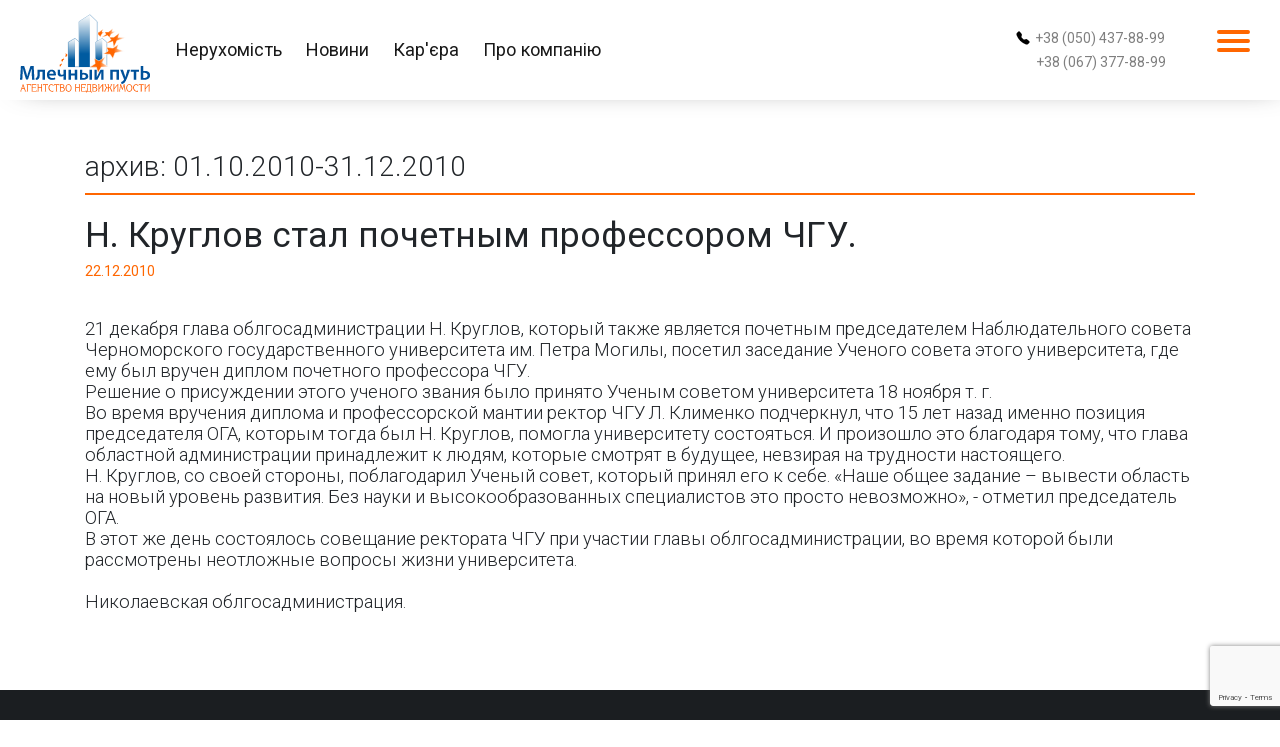

--- FILE ---
content_type: text/html
request_url: https://mlp.com.ua/archive.php?subaction=showfull&id=1292997592&archive=1294569090&start_from=&ucat=5&f=1285909855&s=1293785335
body_size: 4274
content:
        <!DOCTYPE html>
            <html lang="ru">
            <head>
                <script>
                    window.dataLayer = window.dataLayer || [];
                    function gtag(){dataLayer.push(arguments);}
                    gtag('js', new Date());

                    gtag('config', 'UA-174570456-1');
                </script>
                <title>Н. Круглов стал почетным профессором ЧГУ.                </title>
                <meta charset="utf-8">
                <link rel="apple-touch-icon" sizes="180x180" href="img/apple-touch-icon.png" />
<link rel="icon" type="image/png" sizes="32x32" href="img/favicon-32x32.png" />
<link rel="icon" type="image/png" sizes="16x16" href="img/favicon-16x16.png" />
<link rel="manifest" href="img/site.webmanifest" />
<link rel="mask-icon" href="img/safari-pinned-tab.svg" color="#5bbad5" />
<meta name="msapplication-TileColor" content="#da532c" />
<meta name="theme-color" content="#ffffff" />
                <meta property="og:type" content="website"><meta property="og:title" content="Н. Круглов стал почетным профессором ЧГУ.">
<meta property="og:description" content="21 декабря глава облгосадминистрации Н. Круглов, который также является почетным председателем Наблюдательного совета Черноморского государственного университета им. Петра Могилы, посетил заседание Ученого совета этого университета, где ему был вручен диплом почетного профессора ЧГУ.">                <link href="https://fonts.googleapis.com/css?family=Lato:400,600,700" rel="stylesheet">
                <link href="https://fonts.googleapis.com/css2?family=Roboto:wght@300;400;500;700&amp;display=swap" rel="stylesheet">
                <link rel="stylesheet" href="css/bootstrap.min.css" integrity="sha384-9aIt2nRpC12Uk9gS9baDl411NQApFmC26EwAOH8WgZl5MYYxFfc+NcPb1dKGj7Sk" crossorigin="anonymous">
                <script src="https://kit.fontawesome.com/71e8e022fd.js" crossorigin="anonymous"></script>
                <link rel="stylesheet" href="https://cdn.jsdelivr.net/npm/bootstrap-select@1.13.14/dist/css/bootstrap-select.min.css">
                <meta name="viewport" content="width=device-width, initial-scale=1, shrink-to-fit=no">
                <link rel="stylesheet" href="css/base.css">
                <link rel="stylesheet" href="css/archive.css">
            </head>
            <body>
<div class="modal fade" id="modalLead" tabindex="-1" role="dialog" aria-labelledby="modalLabelLead" aria-hidden="true">
  <div class="modal-dialog modal-dialog-centered" role="document">
    <div class="modal-content">
      <div class="modal-header">
        <h5 class="modal-title" id="modalLabel">Продати або здати нерухомість</h5>
        <button class="close" type="button" data-dismiss="modal" aria-label="Close"><span aria-hidden="true">×</span></button>
      </div>
      <div class="modal-body">
        <p>Ви можете залишити заявку на продаж або здачу в оренду нерухомості, заповнивши поля нижче</p>
        <form class="application" action="application.php" method="post">
          <div class="form-group">
            <input class="form-control" id="name_app" type="text" name="name_app" required="required" placeholder="Як до вас звертатися?"/>
          </div>
          <div class="form-group">
            <div class="input-group">
              <div class="input-group-prepend"><span class="input-group-text" id="inputGroupPrependApp">+380</span></div>
              <input class="form-control" id="phone_app" type="tel" name="phone_app" aria-describedby="inputGroupPrependApp" required="required" placeholder="Телефон"/>
              <div class="invalid-feedback">Неправильний номер телефону</div>
            </div>
          </div>
          <input id="website" type="text" name="website"/>
          <input class="recaptchaResponse" type="hidden" name="recaptcha_response"/>
          <div class="form-group">
            <select class="selectpicker" id="dealTypeLead" data-width="100%" name="dealTypeLead" multiple="multiple" data-max-options="1" title="Продати або здати">
              <option>Продати</option>
              <option>Здати</option>
            </select>
          </div>
          <div class="form-group">
            <select class="selectpicker" id="typeLead" data-width="100%" name="typeLead" multiple="multiple" data-max-options="1" title="Тип нерухомості">
              <option>Житлова</option>
              <option>Комерційна</option>
            </select>
          </div>
          <div class="form-group">
            <textarea class="form-control" id="message-text" name="message-text" required="required" placeholder="Додайте коментар"></textarea>
          </div>
        </form>
      </div>
      <div class="modal-footer">
        <button class="btn btn-secondary" type="button" data-dismiss="modal">Закрити</button>
        <button class="g-recaptcha btn btn-primary" id="sendApp" type="button">Відправити</button>
      </div>
    </div>
  </div>
</div>
<div class="modal fade" id="modalLeadFast" tabindex="-1" role="dialog" aria-labelledby="modalLabelLeadFast" aria-hidden="true">
  <div class="modal-dialog modal-dialog-centered" role="document">
    <div class="modal-content">
      <div class="modal-header">
        <h5 class="modal-title" id="modalLabelFast">Терміново продати квартиру</h5>
        <button class="close" type="button" data-dismiss="modal" aria-label="Close"><span aria-hidden="true">×</span></button>
      </div>
      <div class="modal-body">
        <p>Ви можете залишити заявку на терміновий продаж квартири за 3 дні, заповнивши поля нижче</p>
        <form class="applicationFast" action="application.php" method="post">
          <div class="form-group">
            <input class="form-control" id="name_app_fast" type="text" name="name_app_fast" required="required" placeholder="Як до вас звертатися?"/>
          </div>
          <div class="form-group">
            <div class="input-group">
              <div class="input-group-prepend"><span class="input-group-text" id="inputGroupPrependAppFast">+380</span></div>
              <input class="form-control" id="phone_app_fast" type="tel" name="phone_app_fast" aria-describedby="inputGroupPrependAppFast" required="required" placeholder="Телефон"/>
              <div class="invalid-feedback">Неправильний номер телефону</div>
            </div>
          </div>
          <input id="website" type="text" name="website"/>
          <input class="recaptchaResponse" type="hidden" name="recaptcha_response"/>
          <div class="form-group">
            <textarea class="form-control" id="message-text-fast" name="message-text-fast" placeholder="Адреса або коментар"></textarea>
          </div>
        </form>
      </div>
      <div class="modal-footer">
        <button class="btn btn-secondary" type="button" data-dismiss="modal">Закрити</button>
        <button class="btn btn-primary" id="sendAppFast" type="button">Відправити</button>
      </div>
    </div>
  </div>
</div>
<nav class="navbar navbar-expand-lg navbar-light bg-white" id="navbar"><a class="navbar-brand" href="index.html"><img class="logo_img" src="img/logo_mlp_5.svg" alt="Млєчний Путь"/></a>
  <div class="collapse navbar-collapse" id="navbarSupportedContent">
    <ul class="navbar-nav align-items-center">
      <li class="nav-item"><a class="nav-link active" href="search.html">Нерухомість</a></li>
      <li class="nav-item"><a class="nav-link active" href="news.php?go=allnews">Новини</a></li>
      <li class="nav-item"><a class="nav-link active" href="career.html">Кар'єра</a></li>
      <li class="nav-item active"><a class="nav-link" href="about.html">Про компанію</a></li>
    </ul>
    <div class="nav__contact">
      <div class="d-flex align-items-center">
        <svg class="bi bi-telephone-fill" width="1em" height="1em" viewbox="0 0 16 16" fill="#000" xmlns="http://www.w3.org/2000/svg">
          <path fill-rule="evenodd" d="M2.267.98a1.636 1.636 0 0 1 2.448.152l1.681 2.162c.309.396.418.913.296 1.4l-.513 2.053a.636.636 0 0 0 .167.604L8.65 9.654a.636.636 0 0 0 .604.167l2.052-.513a1.636 1.636 0 0 1 1.401.296l2.162 1.681c.777.604.849 1.753.153 2.448l-.97.97c-.693.693-1.73.998-2.697.658a17.47 17.47 0 0 1-6.571-4.144A17.47 17.47 0 0 1 .639 4.646c-.34-.967-.035-2.004.658-2.698l.97-.969z"></path>
        </svg><a href="tel:+380504378899" style="margin-left: 5px; color: rgba(0, 0, 0, .5); text-decoration: none;">
          +38
          (050) 437-88-99</a>
      </div>
      <div class="d-flex align-items-center" style="margin-top: 10px;"><a href="tel:+380673778899" style="margin-left: 20px; color: rgba(0, 0, 0, .5); text-decoration: none;">
          +38
          (067) 377-88-99</a></div>
    </div>
  </div>
  <div class="menu">
    <div id="menuToggle">
      <input type="checkbox"/><span></span><span></span><span></span>
      <ul id="menu">
        <li><a href="search.html">Нерухомість</a>
          <ul class="submenu">
            <li><a href="search.html?type=buy">Купити</a></li>
            <li><a href="search.html?type=rent">Орендувати</a></li>
            <li><a style="cursor: pointer" data-toggle="modal" data-target="#modalLead" target="_blank">Продати або здати</a></li>
          </ul>
        </li>
        <li><a href="news.php?go=allnews">Новини</a>
          <ul class="submenu">
            <li><a href="news.php?go=allnews">Всі новини</a></li>
            <li><a href="news.php?go=allst">Статті та коментарі</a></li>
            <li><a href="archive.php">Архів</a></li>
          </ul>
        </li>
        <li> <a href="career.html">Кар'єра</a>
          <ul class="submenu">
            <li><a href="career.html">Кар'єрні можливості</a></li>
            <li><a href="vacancies.html">Вакансії</a></li>
            <li><a href="work.html">Працюйте в нас</a></li>
          </ul>
        </li>
        <li><a href="about.html">Про компанію</a>
          <ul class="submenu">
            <li><a href="about.html">Про агентство</a></li>
            <li><a href="association.html">Асоціація рієлторів</a></li>
            <li><a href="#">Партнери</a></li>
            <li><a href="contacts.html">Контакти</a></li>
          </ul>
        </li>
        <li>
          <div class="d-flex align-items-center">
            <svg class="bi bi-telephone-fill" width="1em" height="1em" viewbox="0 0 16 16" fill="#fff" xmlns="http://www.w3.org/2000/svg">
              <path fill-rule="evenodd" d="M2.267.98a1.636 1.636 0 0 1 2.448.152l1.681 2.162c.309.396.418.913.296 1.4l-.513 2.053a.636.636 0 0 0 .167.604L8.65 9.654a.636.636 0 0 0 .604.167l2.052-.513a1.636 1.636 0 0 1 1.401.296l2.162 1.681c.777.604.849 1.753.153 2.448l-.97.97c-.693.693-1.73.998-2.697.658a17.47 17.47 0 0 1-6.571-4.144A17.47 17.47 0 0 1 .639 4.646c-.34-.967-.035-2.004.658-2.698l.97-.969z"></path>
            </svg><a href="tel:+380504378899" style="margin-left: 5px; color: white; text-decoration: none;">
              +38
              (050) 437-88-99</a>
          </div>
          <div class="d-flex align-items-center" style="margin-top: 10px;"><a href="tel:+380673778899" style="margin-left: calc(5px + 1em); color: white; text-decoration: none;">
              +38
              (067) 377-88-99</a></div>
        </li>
      </ul>
    </div>
  </div>
</nav>                <section class="section wrapper">
                    <div class="bg"></div>
                    <div class="container">
                        <div class="news">
                            <h2>архив: 01.10.2010-31.12.2010</h2><div class="row">
   <div class="col-12">
<h1 class="news__title">Н. Круглов стал почетным профессором ЧГУ.</h1>
   </div>
</div>
<div class="row">
   <div class="col-12">
<time>22.12.2010</time>
   </div>
</div>
<div class="row">
   <div class="col-12">
<p class="news__text">
21 декабря глава облгосадминистрации Н. Круглов, который также является почетным председателем Наблюдательного совета Черноморского государственного университета им. Петра Могилы, посетил заседание Ученого совета этого университета, где ему был вручен диплом почетного профессора ЧГУ.<br />Решение о присуждении этого ученого звания было принято Ученым советом университета 18 ноября т. г.<br />Во время вручения диплома и профессорской мантии ректор ЧГУ Л. Клименко подчеркнул, что 15 лет назад именно позиция председателя ОГА, которым тогда был Н. Круглов, помогла университету состояться. И произошло это благодаря тому, что глава областной администрации принадлежит к людям, которые смотрят в будущее, невзирая на трудности настоящего.<br />Н. Круглов, со своей стороны, поблагодарил Ученый совет, который принял его к себе. &laquo;Наше общее задание – вывести область на новый уровень развития. Без науки и высокообразованных специалистов это просто невозможно&raquo;, - отметил председатель ОГА.<br />В этот же день состоялось совещание ректората ЧГУ при участии главы облгосадминистрации, во время которой были рассмотрены неотложные вопросы жизни       университета.<br /><br />Николаевская облгосадминистрация.<br />
</p>
   </div>
</div>
</div></div></section>
<footer class="footer" id="footer">
  <div class="container-fluid">
    <div class="row">
      <div class="col-12 col-md-3">
        <ul>
          <li>Про компанію</li>
          <li><a href="about.html">Про агентство</a></li>
          <li><a href="association.html">Асоціація рієлторів</a></li>
          <li><a href="#">Партнери</a></li>
          <li><a href="contacts.html">Контакти</a></li>
        </ul>
      </div>
      <div class="col-12 col-md-3 mt-3 mt-md-0">
        <ul>
          <li>Нерухомість</li>
          <li><a href="search.html?type=buy">Купити</a></li>
          <li><a href="search.html?type=rent">Орендувати</a></li>
          <li><a style="cursor: pointer" data-toggle="modal" data-target="#modalLead">Продати або здати</a></li>
          <li><a style="cursor: pointer" data-toggle="modal" data-target="#modalLeadFast">Терміновий продаж</a></li>
        </ul>
      </div>
      <div class="col-12 col-md-3 mt-3 mt-md-0">
        <ul>
          <li>Новини</li>
          <li><a href="news.php?go=allnews">Всі новини</a></li>
          <li><a href="news.php?go=allst">Статті та коментарі</a></li>
          <li><a href="archive.php">Архів</a></li>
        </ul>
      </div>
      <div class="col-12 col-md-3 mt-3 mt-md-0">
        <ul>
          <li>Кар'єра</li>
          <li><a href="career.html">Кар'єрні можливості</a></li>
          <li><a href="vacancies.html">Вакансії</a></li>
          <li><a href="work.html">Працюйте в нас</a></li>
        </ul>
      </div>
    </div>
    <div class="row footer__contact">
      <p class="col-12 col-md-6 order-last order-md-first mt-3 mt-md-0">© 2000-2020 Млєчний Путь</p>
      <div class="col-12 col-md-6">
        <p>Ми в мережі</p>
        <div class="footer__contact__links"><a href="https://www.facebook.com/agency.mlp/" style="font-size: 40px; margin-right: 5px"><img src="img/facebook.svg" width="40px"/></a><a href="https://instagram.com/nikolaevmlp?igshid=gskrzps8y278" style="font-size: 40px"><img src="img/instagram.svg" width="40px"/></a></div>
      </div>
    </div>
  </div>
</footer>
<script src="js/jquery.js" integrity="sha256-9/aliU8dGd2tb6OSsuzixeV4y/faTqgFtohetphbbj0=" crossorigin="anonymous"></script>
<script src="https://cdn.jsdelivr.net/npm/popper.js@1.16.0/dist/umd/popper.min.js" integrity="sha384-Q6E9RHvbIyZFJoft+2mJbHaEWldlvI9IOYy5n3zV9zzTtmI3UksdQRVvoxMfooAo" crossorigin="anonymous"></script>
<script src="js/bootstrap.min.js"></script>
<script src="https://cdnjs.cloudflare.com/ajax/libs/fullPage.js/2.9.7/jquery.fullpage.extensions.min.js"></script>
<script src="https://cdn.jsdelivr.net/npm/bootstrap-select@1.13.14/dist/js/bootstrap-select.min.js"></script>
<script src="js/modernizr.js"></script>
<script src="https://www.google.com/recaptcha/api.js?render=6Lfl2LoZAAAAAHuqu45WeW2WZRzQfMGP4xcPo-t_"></script>
<script src="js/captcha.js"></script>                <script src="js/news.js"></script>
                <script src="js/send_application.js"></script>
                <script src="js/hide_header.js"></script>
            </body>
        </html>

--- FILE ---
content_type: text/html; charset=utf-8
request_url: https://www.google.com/recaptcha/api2/anchor?ar=1&k=6Lfl2LoZAAAAAHuqu45WeW2WZRzQfMGP4xcPo-t_&co=aHR0cHM6Ly9tbHAuY29tLnVhOjQ0Mw..&hl=en&v=PoyoqOPhxBO7pBk68S4YbpHZ&size=invisible&anchor-ms=20000&execute-ms=30000&cb=yd4bgzjvs0o9
body_size: 48911
content:
<!DOCTYPE HTML><html dir="ltr" lang="en"><head><meta http-equiv="Content-Type" content="text/html; charset=UTF-8">
<meta http-equiv="X-UA-Compatible" content="IE=edge">
<title>reCAPTCHA</title>
<style type="text/css">
/* cyrillic-ext */
@font-face {
  font-family: 'Roboto';
  font-style: normal;
  font-weight: 400;
  font-stretch: 100%;
  src: url(//fonts.gstatic.com/s/roboto/v48/KFO7CnqEu92Fr1ME7kSn66aGLdTylUAMa3GUBHMdazTgWw.woff2) format('woff2');
  unicode-range: U+0460-052F, U+1C80-1C8A, U+20B4, U+2DE0-2DFF, U+A640-A69F, U+FE2E-FE2F;
}
/* cyrillic */
@font-face {
  font-family: 'Roboto';
  font-style: normal;
  font-weight: 400;
  font-stretch: 100%;
  src: url(//fonts.gstatic.com/s/roboto/v48/KFO7CnqEu92Fr1ME7kSn66aGLdTylUAMa3iUBHMdazTgWw.woff2) format('woff2');
  unicode-range: U+0301, U+0400-045F, U+0490-0491, U+04B0-04B1, U+2116;
}
/* greek-ext */
@font-face {
  font-family: 'Roboto';
  font-style: normal;
  font-weight: 400;
  font-stretch: 100%;
  src: url(//fonts.gstatic.com/s/roboto/v48/KFO7CnqEu92Fr1ME7kSn66aGLdTylUAMa3CUBHMdazTgWw.woff2) format('woff2');
  unicode-range: U+1F00-1FFF;
}
/* greek */
@font-face {
  font-family: 'Roboto';
  font-style: normal;
  font-weight: 400;
  font-stretch: 100%;
  src: url(//fonts.gstatic.com/s/roboto/v48/KFO7CnqEu92Fr1ME7kSn66aGLdTylUAMa3-UBHMdazTgWw.woff2) format('woff2');
  unicode-range: U+0370-0377, U+037A-037F, U+0384-038A, U+038C, U+038E-03A1, U+03A3-03FF;
}
/* math */
@font-face {
  font-family: 'Roboto';
  font-style: normal;
  font-weight: 400;
  font-stretch: 100%;
  src: url(//fonts.gstatic.com/s/roboto/v48/KFO7CnqEu92Fr1ME7kSn66aGLdTylUAMawCUBHMdazTgWw.woff2) format('woff2');
  unicode-range: U+0302-0303, U+0305, U+0307-0308, U+0310, U+0312, U+0315, U+031A, U+0326-0327, U+032C, U+032F-0330, U+0332-0333, U+0338, U+033A, U+0346, U+034D, U+0391-03A1, U+03A3-03A9, U+03B1-03C9, U+03D1, U+03D5-03D6, U+03F0-03F1, U+03F4-03F5, U+2016-2017, U+2034-2038, U+203C, U+2040, U+2043, U+2047, U+2050, U+2057, U+205F, U+2070-2071, U+2074-208E, U+2090-209C, U+20D0-20DC, U+20E1, U+20E5-20EF, U+2100-2112, U+2114-2115, U+2117-2121, U+2123-214F, U+2190, U+2192, U+2194-21AE, U+21B0-21E5, U+21F1-21F2, U+21F4-2211, U+2213-2214, U+2216-22FF, U+2308-230B, U+2310, U+2319, U+231C-2321, U+2336-237A, U+237C, U+2395, U+239B-23B7, U+23D0, U+23DC-23E1, U+2474-2475, U+25AF, U+25B3, U+25B7, U+25BD, U+25C1, U+25CA, U+25CC, U+25FB, U+266D-266F, U+27C0-27FF, U+2900-2AFF, U+2B0E-2B11, U+2B30-2B4C, U+2BFE, U+3030, U+FF5B, U+FF5D, U+1D400-1D7FF, U+1EE00-1EEFF;
}
/* symbols */
@font-face {
  font-family: 'Roboto';
  font-style: normal;
  font-weight: 400;
  font-stretch: 100%;
  src: url(//fonts.gstatic.com/s/roboto/v48/KFO7CnqEu92Fr1ME7kSn66aGLdTylUAMaxKUBHMdazTgWw.woff2) format('woff2');
  unicode-range: U+0001-000C, U+000E-001F, U+007F-009F, U+20DD-20E0, U+20E2-20E4, U+2150-218F, U+2190, U+2192, U+2194-2199, U+21AF, U+21E6-21F0, U+21F3, U+2218-2219, U+2299, U+22C4-22C6, U+2300-243F, U+2440-244A, U+2460-24FF, U+25A0-27BF, U+2800-28FF, U+2921-2922, U+2981, U+29BF, U+29EB, U+2B00-2BFF, U+4DC0-4DFF, U+FFF9-FFFB, U+10140-1018E, U+10190-1019C, U+101A0, U+101D0-101FD, U+102E0-102FB, U+10E60-10E7E, U+1D2C0-1D2D3, U+1D2E0-1D37F, U+1F000-1F0FF, U+1F100-1F1AD, U+1F1E6-1F1FF, U+1F30D-1F30F, U+1F315, U+1F31C, U+1F31E, U+1F320-1F32C, U+1F336, U+1F378, U+1F37D, U+1F382, U+1F393-1F39F, U+1F3A7-1F3A8, U+1F3AC-1F3AF, U+1F3C2, U+1F3C4-1F3C6, U+1F3CA-1F3CE, U+1F3D4-1F3E0, U+1F3ED, U+1F3F1-1F3F3, U+1F3F5-1F3F7, U+1F408, U+1F415, U+1F41F, U+1F426, U+1F43F, U+1F441-1F442, U+1F444, U+1F446-1F449, U+1F44C-1F44E, U+1F453, U+1F46A, U+1F47D, U+1F4A3, U+1F4B0, U+1F4B3, U+1F4B9, U+1F4BB, U+1F4BF, U+1F4C8-1F4CB, U+1F4D6, U+1F4DA, U+1F4DF, U+1F4E3-1F4E6, U+1F4EA-1F4ED, U+1F4F7, U+1F4F9-1F4FB, U+1F4FD-1F4FE, U+1F503, U+1F507-1F50B, U+1F50D, U+1F512-1F513, U+1F53E-1F54A, U+1F54F-1F5FA, U+1F610, U+1F650-1F67F, U+1F687, U+1F68D, U+1F691, U+1F694, U+1F698, U+1F6AD, U+1F6B2, U+1F6B9-1F6BA, U+1F6BC, U+1F6C6-1F6CF, U+1F6D3-1F6D7, U+1F6E0-1F6EA, U+1F6F0-1F6F3, U+1F6F7-1F6FC, U+1F700-1F7FF, U+1F800-1F80B, U+1F810-1F847, U+1F850-1F859, U+1F860-1F887, U+1F890-1F8AD, U+1F8B0-1F8BB, U+1F8C0-1F8C1, U+1F900-1F90B, U+1F93B, U+1F946, U+1F984, U+1F996, U+1F9E9, U+1FA00-1FA6F, U+1FA70-1FA7C, U+1FA80-1FA89, U+1FA8F-1FAC6, U+1FACE-1FADC, U+1FADF-1FAE9, U+1FAF0-1FAF8, U+1FB00-1FBFF;
}
/* vietnamese */
@font-face {
  font-family: 'Roboto';
  font-style: normal;
  font-weight: 400;
  font-stretch: 100%;
  src: url(//fonts.gstatic.com/s/roboto/v48/KFO7CnqEu92Fr1ME7kSn66aGLdTylUAMa3OUBHMdazTgWw.woff2) format('woff2');
  unicode-range: U+0102-0103, U+0110-0111, U+0128-0129, U+0168-0169, U+01A0-01A1, U+01AF-01B0, U+0300-0301, U+0303-0304, U+0308-0309, U+0323, U+0329, U+1EA0-1EF9, U+20AB;
}
/* latin-ext */
@font-face {
  font-family: 'Roboto';
  font-style: normal;
  font-weight: 400;
  font-stretch: 100%;
  src: url(//fonts.gstatic.com/s/roboto/v48/KFO7CnqEu92Fr1ME7kSn66aGLdTylUAMa3KUBHMdazTgWw.woff2) format('woff2');
  unicode-range: U+0100-02BA, U+02BD-02C5, U+02C7-02CC, U+02CE-02D7, U+02DD-02FF, U+0304, U+0308, U+0329, U+1D00-1DBF, U+1E00-1E9F, U+1EF2-1EFF, U+2020, U+20A0-20AB, U+20AD-20C0, U+2113, U+2C60-2C7F, U+A720-A7FF;
}
/* latin */
@font-face {
  font-family: 'Roboto';
  font-style: normal;
  font-weight: 400;
  font-stretch: 100%;
  src: url(//fonts.gstatic.com/s/roboto/v48/KFO7CnqEu92Fr1ME7kSn66aGLdTylUAMa3yUBHMdazQ.woff2) format('woff2');
  unicode-range: U+0000-00FF, U+0131, U+0152-0153, U+02BB-02BC, U+02C6, U+02DA, U+02DC, U+0304, U+0308, U+0329, U+2000-206F, U+20AC, U+2122, U+2191, U+2193, U+2212, U+2215, U+FEFF, U+FFFD;
}
/* cyrillic-ext */
@font-face {
  font-family: 'Roboto';
  font-style: normal;
  font-weight: 500;
  font-stretch: 100%;
  src: url(//fonts.gstatic.com/s/roboto/v48/KFO7CnqEu92Fr1ME7kSn66aGLdTylUAMa3GUBHMdazTgWw.woff2) format('woff2');
  unicode-range: U+0460-052F, U+1C80-1C8A, U+20B4, U+2DE0-2DFF, U+A640-A69F, U+FE2E-FE2F;
}
/* cyrillic */
@font-face {
  font-family: 'Roboto';
  font-style: normal;
  font-weight: 500;
  font-stretch: 100%;
  src: url(//fonts.gstatic.com/s/roboto/v48/KFO7CnqEu92Fr1ME7kSn66aGLdTylUAMa3iUBHMdazTgWw.woff2) format('woff2');
  unicode-range: U+0301, U+0400-045F, U+0490-0491, U+04B0-04B1, U+2116;
}
/* greek-ext */
@font-face {
  font-family: 'Roboto';
  font-style: normal;
  font-weight: 500;
  font-stretch: 100%;
  src: url(//fonts.gstatic.com/s/roboto/v48/KFO7CnqEu92Fr1ME7kSn66aGLdTylUAMa3CUBHMdazTgWw.woff2) format('woff2');
  unicode-range: U+1F00-1FFF;
}
/* greek */
@font-face {
  font-family: 'Roboto';
  font-style: normal;
  font-weight: 500;
  font-stretch: 100%;
  src: url(//fonts.gstatic.com/s/roboto/v48/KFO7CnqEu92Fr1ME7kSn66aGLdTylUAMa3-UBHMdazTgWw.woff2) format('woff2');
  unicode-range: U+0370-0377, U+037A-037F, U+0384-038A, U+038C, U+038E-03A1, U+03A3-03FF;
}
/* math */
@font-face {
  font-family: 'Roboto';
  font-style: normal;
  font-weight: 500;
  font-stretch: 100%;
  src: url(//fonts.gstatic.com/s/roboto/v48/KFO7CnqEu92Fr1ME7kSn66aGLdTylUAMawCUBHMdazTgWw.woff2) format('woff2');
  unicode-range: U+0302-0303, U+0305, U+0307-0308, U+0310, U+0312, U+0315, U+031A, U+0326-0327, U+032C, U+032F-0330, U+0332-0333, U+0338, U+033A, U+0346, U+034D, U+0391-03A1, U+03A3-03A9, U+03B1-03C9, U+03D1, U+03D5-03D6, U+03F0-03F1, U+03F4-03F5, U+2016-2017, U+2034-2038, U+203C, U+2040, U+2043, U+2047, U+2050, U+2057, U+205F, U+2070-2071, U+2074-208E, U+2090-209C, U+20D0-20DC, U+20E1, U+20E5-20EF, U+2100-2112, U+2114-2115, U+2117-2121, U+2123-214F, U+2190, U+2192, U+2194-21AE, U+21B0-21E5, U+21F1-21F2, U+21F4-2211, U+2213-2214, U+2216-22FF, U+2308-230B, U+2310, U+2319, U+231C-2321, U+2336-237A, U+237C, U+2395, U+239B-23B7, U+23D0, U+23DC-23E1, U+2474-2475, U+25AF, U+25B3, U+25B7, U+25BD, U+25C1, U+25CA, U+25CC, U+25FB, U+266D-266F, U+27C0-27FF, U+2900-2AFF, U+2B0E-2B11, U+2B30-2B4C, U+2BFE, U+3030, U+FF5B, U+FF5D, U+1D400-1D7FF, U+1EE00-1EEFF;
}
/* symbols */
@font-face {
  font-family: 'Roboto';
  font-style: normal;
  font-weight: 500;
  font-stretch: 100%;
  src: url(//fonts.gstatic.com/s/roboto/v48/KFO7CnqEu92Fr1ME7kSn66aGLdTylUAMaxKUBHMdazTgWw.woff2) format('woff2');
  unicode-range: U+0001-000C, U+000E-001F, U+007F-009F, U+20DD-20E0, U+20E2-20E4, U+2150-218F, U+2190, U+2192, U+2194-2199, U+21AF, U+21E6-21F0, U+21F3, U+2218-2219, U+2299, U+22C4-22C6, U+2300-243F, U+2440-244A, U+2460-24FF, U+25A0-27BF, U+2800-28FF, U+2921-2922, U+2981, U+29BF, U+29EB, U+2B00-2BFF, U+4DC0-4DFF, U+FFF9-FFFB, U+10140-1018E, U+10190-1019C, U+101A0, U+101D0-101FD, U+102E0-102FB, U+10E60-10E7E, U+1D2C0-1D2D3, U+1D2E0-1D37F, U+1F000-1F0FF, U+1F100-1F1AD, U+1F1E6-1F1FF, U+1F30D-1F30F, U+1F315, U+1F31C, U+1F31E, U+1F320-1F32C, U+1F336, U+1F378, U+1F37D, U+1F382, U+1F393-1F39F, U+1F3A7-1F3A8, U+1F3AC-1F3AF, U+1F3C2, U+1F3C4-1F3C6, U+1F3CA-1F3CE, U+1F3D4-1F3E0, U+1F3ED, U+1F3F1-1F3F3, U+1F3F5-1F3F7, U+1F408, U+1F415, U+1F41F, U+1F426, U+1F43F, U+1F441-1F442, U+1F444, U+1F446-1F449, U+1F44C-1F44E, U+1F453, U+1F46A, U+1F47D, U+1F4A3, U+1F4B0, U+1F4B3, U+1F4B9, U+1F4BB, U+1F4BF, U+1F4C8-1F4CB, U+1F4D6, U+1F4DA, U+1F4DF, U+1F4E3-1F4E6, U+1F4EA-1F4ED, U+1F4F7, U+1F4F9-1F4FB, U+1F4FD-1F4FE, U+1F503, U+1F507-1F50B, U+1F50D, U+1F512-1F513, U+1F53E-1F54A, U+1F54F-1F5FA, U+1F610, U+1F650-1F67F, U+1F687, U+1F68D, U+1F691, U+1F694, U+1F698, U+1F6AD, U+1F6B2, U+1F6B9-1F6BA, U+1F6BC, U+1F6C6-1F6CF, U+1F6D3-1F6D7, U+1F6E0-1F6EA, U+1F6F0-1F6F3, U+1F6F7-1F6FC, U+1F700-1F7FF, U+1F800-1F80B, U+1F810-1F847, U+1F850-1F859, U+1F860-1F887, U+1F890-1F8AD, U+1F8B0-1F8BB, U+1F8C0-1F8C1, U+1F900-1F90B, U+1F93B, U+1F946, U+1F984, U+1F996, U+1F9E9, U+1FA00-1FA6F, U+1FA70-1FA7C, U+1FA80-1FA89, U+1FA8F-1FAC6, U+1FACE-1FADC, U+1FADF-1FAE9, U+1FAF0-1FAF8, U+1FB00-1FBFF;
}
/* vietnamese */
@font-face {
  font-family: 'Roboto';
  font-style: normal;
  font-weight: 500;
  font-stretch: 100%;
  src: url(//fonts.gstatic.com/s/roboto/v48/KFO7CnqEu92Fr1ME7kSn66aGLdTylUAMa3OUBHMdazTgWw.woff2) format('woff2');
  unicode-range: U+0102-0103, U+0110-0111, U+0128-0129, U+0168-0169, U+01A0-01A1, U+01AF-01B0, U+0300-0301, U+0303-0304, U+0308-0309, U+0323, U+0329, U+1EA0-1EF9, U+20AB;
}
/* latin-ext */
@font-face {
  font-family: 'Roboto';
  font-style: normal;
  font-weight: 500;
  font-stretch: 100%;
  src: url(//fonts.gstatic.com/s/roboto/v48/KFO7CnqEu92Fr1ME7kSn66aGLdTylUAMa3KUBHMdazTgWw.woff2) format('woff2');
  unicode-range: U+0100-02BA, U+02BD-02C5, U+02C7-02CC, U+02CE-02D7, U+02DD-02FF, U+0304, U+0308, U+0329, U+1D00-1DBF, U+1E00-1E9F, U+1EF2-1EFF, U+2020, U+20A0-20AB, U+20AD-20C0, U+2113, U+2C60-2C7F, U+A720-A7FF;
}
/* latin */
@font-face {
  font-family: 'Roboto';
  font-style: normal;
  font-weight: 500;
  font-stretch: 100%;
  src: url(//fonts.gstatic.com/s/roboto/v48/KFO7CnqEu92Fr1ME7kSn66aGLdTylUAMa3yUBHMdazQ.woff2) format('woff2');
  unicode-range: U+0000-00FF, U+0131, U+0152-0153, U+02BB-02BC, U+02C6, U+02DA, U+02DC, U+0304, U+0308, U+0329, U+2000-206F, U+20AC, U+2122, U+2191, U+2193, U+2212, U+2215, U+FEFF, U+FFFD;
}
/* cyrillic-ext */
@font-face {
  font-family: 'Roboto';
  font-style: normal;
  font-weight: 900;
  font-stretch: 100%;
  src: url(//fonts.gstatic.com/s/roboto/v48/KFO7CnqEu92Fr1ME7kSn66aGLdTylUAMa3GUBHMdazTgWw.woff2) format('woff2');
  unicode-range: U+0460-052F, U+1C80-1C8A, U+20B4, U+2DE0-2DFF, U+A640-A69F, U+FE2E-FE2F;
}
/* cyrillic */
@font-face {
  font-family: 'Roboto';
  font-style: normal;
  font-weight: 900;
  font-stretch: 100%;
  src: url(//fonts.gstatic.com/s/roboto/v48/KFO7CnqEu92Fr1ME7kSn66aGLdTylUAMa3iUBHMdazTgWw.woff2) format('woff2');
  unicode-range: U+0301, U+0400-045F, U+0490-0491, U+04B0-04B1, U+2116;
}
/* greek-ext */
@font-face {
  font-family: 'Roboto';
  font-style: normal;
  font-weight: 900;
  font-stretch: 100%;
  src: url(//fonts.gstatic.com/s/roboto/v48/KFO7CnqEu92Fr1ME7kSn66aGLdTylUAMa3CUBHMdazTgWw.woff2) format('woff2');
  unicode-range: U+1F00-1FFF;
}
/* greek */
@font-face {
  font-family: 'Roboto';
  font-style: normal;
  font-weight: 900;
  font-stretch: 100%;
  src: url(//fonts.gstatic.com/s/roboto/v48/KFO7CnqEu92Fr1ME7kSn66aGLdTylUAMa3-UBHMdazTgWw.woff2) format('woff2');
  unicode-range: U+0370-0377, U+037A-037F, U+0384-038A, U+038C, U+038E-03A1, U+03A3-03FF;
}
/* math */
@font-face {
  font-family: 'Roboto';
  font-style: normal;
  font-weight: 900;
  font-stretch: 100%;
  src: url(//fonts.gstatic.com/s/roboto/v48/KFO7CnqEu92Fr1ME7kSn66aGLdTylUAMawCUBHMdazTgWw.woff2) format('woff2');
  unicode-range: U+0302-0303, U+0305, U+0307-0308, U+0310, U+0312, U+0315, U+031A, U+0326-0327, U+032C, U+032F-0330, U+0332-0333, U+0338, U+033A, U+0346, U+034D, U+0391-03A1, U+03A3-03A9, U+03B1-03C9, U+03D1, U+03D5-03D6, U+03F0-03F1, U+03F4-03F5, U+2016-2017, U+2034-2038, U+203C, U+2040, U+2043, U+2047, U+2050, U+2057, U+205F, U+2070-2071, U+2074-208E, U+2090-209C, U+20D0-20DC, U+20E1, U+20E5-20EF, U+2100-2112, U+2114-2115, U+2117-2121, U+2123-214F, U+2190, U+2192, U+2194-21AE, U+21B0-21E5, U+21F1-21F2, U+21F4-2211, U+2213-2214, U+2216-22FF, U+2308-230B, U+2310, U+2319, U+231C-2321, U+2336-237A, U+237C, U+2395, U+239B-23B7, U+23D0, U+23DC-23E1, U+2474-2475, U+25AF, U+25B3, U+25B7, U+25BD, U+25C1, U+25CA, U+25CC, U+25FB, U+266D-266F, U+27C0-27FF, U+2900-2AFF, U+2B0E-2B11, U+2B30-2B4C, U+2BFE, U+3030, U+FF5B, U+FF5D, U+1D400-1D7FF, U+1EE00-1EEFF;
}
/* symbols */
@font-face {
  font-family: 'Roboto';
  font-style: normal;
  font-weight: 900;
  font-stretch: 100%;
  src: url(//fonts.gstatic.com/s/roboto/v48/KFO7CnqEu92Fr1ME7kSn66aGLdTylUAMaxKUBHMdazTgWw.woff2) format('woff2');
  unicode-range: U+0001-000C, U+000E-001F, U+007F-009F, U+20DD-20E0, U+20E2-20E4, U+2150-218F, U+2190, U+2192, U+2194-2199, U+21AF, U+21E6-21F0, U+21F3, U+2218-2219, U+2299, U+22C4-22C6, U+2300-243F, U+2440-244A, U+2460-24FF, U+25A0-27BF, U+2800-28FF, U+2921-2922, U+2981, U+29BF, U+29EB, U+2B00-2BFF, U+4DC0-4DFF, U+FFF9-FFFB, U+10140-1018E, U+10190-1019C, U+101A0, U+101D0-101FD, U+102E0-102FB, U+10E60-10E7E, U+1D2C0-1D2D3, U+1D2E0-1D37F, U+1F000-1F0FF, U+1F100-1F1AD, U+1F1E6-1F1FF, U+1F30D-1F30F, U+1F315, U+1F31C, U+1F31E, U+1F320-1F32C, U+1F336, U+1F378, U+1F37D, U+1F382, U+1F393-1F39F, U+1F3A7-1F3A8, U+1F3AC-1F3AF, U+1F3C2, U+1F3C4-1F3C6, U+1F3CA-1F3CE, U+1F3D4-1F3E0, U+1F3ED, U+1F3F1-1F3F3, U+1F3F5-1F3F7, U+1F408, U+1F415, U+1F41F, U+1F426, U+1F43F, U+1F441-1F442, U+1F444, U+1F446-1F449, U+1F44C-1F44E, U+1F453, U+1F46A, U+1F47D, U+1F4A3, U+1F4B0, U+1F4B3, U+1F4B9, U+1F4BB, U+1F4BF, U+1F4C8-1F4CB, U+1F4D6, U+1F4DA, U+1F4DF, U+1F4E3-1F4E6, U+1F4EA-1F4ED, U+1F4F7, U+1F4F9-1F4FB, U+1F4FD-1F4FE, U+1F503, U+1F507-1F50B, U+1F50D, U+1F512-1F513, U+1F53E-1F54A, U+1F54F-1F5FA, U+1F610, U+1F650-1F67F, U+1F687, U+1F68D, U+1F691, U+1F694, U+1F698, U+1F6AD, U+1F6B2, U+1F6B9-1F6BA, U+1F6BC, U+1F6C6-1F6CF, U+1F6D3-1F6D7, U+1F6E0-1F6EA, U+1F6F0-1F6F3, U+1F6F7-1F6FC, U+1F700-1F7FF, U+1F800-1F80B, U+1F810-1F847, U+1F850-1F859, U+1F860-1F887, U+1F890-1F8AD, U+1F8B0-1F8BB, U+1F8C0-1F8C1, U+1F900-1F90B, U+1F93B, U+1F946, U+1F984, U+1F996, U+1F9E9, U+1FA00-1FA6F, U+1FA70-1FA7C, U+1FA80-1FA89, U+1FA8F-1FAC6, U+1FACE-1FADC, U+1FADF-1FAE9, U+1FAF0-1FAF8, U+1FB00-1FBFF;
}
/* vietnamese */
@font-face {
  font-family: 'Roboto';
  font-style: normal;
  font-weight: 900;
  font-stretch: 100%;
  src: url(//fonts.gstatic.com/s/roboto/v48/KFO7CnqEu92Fr1ME7kSn66aGLdTylUAMa3OUBHMdazTgWw.woff2) format('woff2');
  unicode-range: U+0102-0103, U+0110-0111, U+0128-0129, U+0168-0169, U+01A0-01A1, U+01AF-01B0, U+0300-0301, U+0303-0304, U+0308-0309, U+0323, U+0329, U+1EA0-1EF9, U+20AB;
}
/* latin-ext */
@font-face {
  font-family: 'Roboto';
  font-style: normal;
  font-weight: 900;
  font-stretch: 100%;
  src: url(//fonts.gstatic.com/s/roboto/v48/KFO7CnqEu92Fr1ME7kSn66aGLdTylUAMa3KUBHMdazTgWw.woff2) format('woff2');
  unicode-range: U+0100-02BA, U+02BD-02C5, U+02C7-02CC, U+02CE-02D7, U+02DD-02FF, U+0304, U+0308, U+0329, U+1D00-1DBF, U+1E00-1E9F, U+1EF2-1EFF, U+2020, U+20A0-20AB, U+20AD-20C0, U+2113, U+2C60-2C7F, U+A720-A7FF;
}
/* latin */
@font-face {
  font-family: 'Roboto';
  font-style: normal;
  font-weight: 900;
  font-stretch: 100%;
  src: url(//fonts.gstatic.com/s/roboto/v48/KFO7CnqEu92Fr1ME7kSn66aGLdTylUAMa3yUBHMdazQ.woff2) format('woff2');
  unicode-range: U+0000-00FF, U+0131, U+0152-0153, U+02BB-02BC, U+02C6, U+02DA, U+02DC, U+0304, U+0308, U+0329, U+2000-206F, U+20AC, U+2122, U+2191, U+2193, U+2212, U+2215, U+FEFF, U+FFFD;
}

</style>
<link rel="stylesheet" type="text/css" href="https://www.gstatic.com/recaptcha/releases/PoyoqOPhxBO7pBk68S4YbpHZ/styles__ltr.css">
<script nonce="vKJnckqYcfjYf7XD5Ng0Kw" type="text/javascript">window['__recaptcha_api'] = 'https://www.google.com/recaptcha/api2/';</script>
<script type="text/javascript" src="https://www.gstatic.com/recaptcha/releases/PoyoqOPhxBO7pBk68S4YbpHZ/recaptcha__en.js" nonce="vKJnckqYcfjYf7XD5Ng0Kw">
      
    </script></head>
<body><div id="rc-anchor-alert" class="rc-anchor-alert"></div>
<input type="hidden" id="recaptcha-token" value="[base64]">
<script type="text/javascript" nonce="vKJnckqYcfjYf7XD5Ng0Kw">
      recaptcha.anchor.Main.init("[\x22ainput\x22,[\x22bgdata\x22,\x22\x22,\[base64]/[base64]/[base64]/[base64]/cjw8ejpyPj4+eil9Y2F0Y2gobCl7dGhyb3cgbDt9fSxIPWZ1bmN0aW9uKHcsdCx6KXtpZih3PT0xOTR8fHc9PTIwOCl0LnZbd10/dC52W3ddLmNvbmNhdCh6KTp0LnZbd109b2Yoeix0KTtlbHNle2lmKHQuYkImJnchPTMxNylyZXR1cm47dz09NjZ8fHc9PTEyMnx8dz09NDcwfHx3PT00NHx8dz09NDE2fHx3PT0zOTd8fHc9PTQyMXx8dz09Njh8fHc9PTcwfHx3PT0xODQ/[base64]/[base64]/[base64]/bmV3IGRbVl0oSlswXSk6cD09Mj9uZXcgZFtWXShKWzBdLEpbMV0pOnA9PTM/bmV3IGRbVl0oSlswXSxKWzFdLEpbMl0pOnA9PTQ/[base64]/[base64]/[base64]/[base64]\x22,\[base64]\x22,\[base64]/DhzfDvsOowqHDn1Z+RcOWwpEzBcKmwpDCvndNCF/[base64]/DulAbw7hzZ1cew55lwpY/w4QjLMKgdTHDgsOlRAHDqH3CqArDgMKQVCgTw6nChMOAWhDDgcKMccKDwqIYfsOjw705ZW9jVygowpHCt8OkV8K5w6bDm8O8YcOJw5xKM8OXN0zCvW/DvHvCnMKewq/CrBQUwoRHCcKSFsKeCMKWIcOHQzvDi8OXwpY0JgDDswluw7PCkCRAw51baEhOw64jw5F8w67CkMK8WMK0WDozw6o1MsKOwp7ClsOSa3jCulg6w6Yzw73Dr8OfEH3DpcO8fn/DvsK2wrLCjMOJw6DCvcKweMOUJnnDu8KNAcKdwqQmSCXDl8OwwpsoQsKpwonDqiIXSsOcUMKgwrHCjsKVDy/CocK0AsKqw4zDuhTCkD/DscOOHTEIwrvDuMO0Zj0bw41RwrEpL8OuwrJGF8KlwoPDoxDChxAzJMKuw7/Coytjw7/CritPw5NFw4syw7YtEFzDjxXCu37DhcOHaMOdD8Kyw7/[base64]/CqVLClcKww7TCssOBKsOGwozDpMKNCifCgcK6FcODwqw5Fx04GMOPw5xGN8OuwoPCnRTDl8KefhrDinzDmsKoEcKyw5rDssKyw4Ugw4sbw6MJw4wRwpXDvEdWw7/Dp8OhcWtZw6wvwo1Vw6cpw4M8P8K6wrbCnB5AFsKyIMOLw4HDssKFJwPCqUHCmcOKIsKBZlbChcOhwo7DusOlaWbDu3A+wqQ/w4bCmEVcwqoIWw/DpsK7HMOawrjCoyQjwpYzOzTCtAfDoyYtB8OTEjbDkz/Dp2fDrsK7WMKOSWrDr8OXCQAAXMKYdmbCgcKuZMOiQcOEwq1qRg3DusKzH8OEKMOLwrbDqcKowrPDnFbCs0AxLcOrTE3DgcO8wosMwqTDtsK1wo/CgiRaw6sfwqLCh2rDphx/BTdyPMO4w73DvcKtLcK0YsObZMO2NCd2ZzZRBMKbw7xjaSfDq8Kbw6LCoVV5w4HCsntjBsKHbw3DucKQw5XDjsO+Cg5jEcKRaE3CgTsDw7TCt8K1B8O7w77DiSHCnjzDr1nDoh3DpMO0w4fCpsKuw4gGwojDsmLDmsKTMQZUw5MnwqXDtsOpw7zCqsKDwr1Qwq/[base64]/CtDs7w4Q6dsOiC8K/QFjCiAgpJhoOw6PDimsid0NSXMK/XsKbwoQYw4FqP8KuYxbDlUvCt8OBCx3ChU9KGMKawqvCgHbDvcKSw4ljQD/Ck8OswpvDg00ow6fDhFHDn8O+w5rDqCbDh3TDj8KEw4pDEsONHsKSw7NhX0jCskotcsOPwpYvwoHDq17DlBPDj8Opw4DDk07ClsO4wp/[base64]/Dnhp1E8O9wp7DkGd3wppMJcOPenXCpE/CscOnw7Bmw5vCqcKPwo7CucKRUn7DosKBwp4vGsO/wpHDl0QhwrUGFTUGwqpyw5zDrsOfaCcQw5hOw53Dp8KiN8Krw75Yw4sbLcKbwoAgwrPDsTN3DiNBwrgSw5jDvsKUwo3CvUFnwoNPw6jDnmnDscOBwrE+QsOjAhDCsEMxI0nCscOeCMK/w69KeFDCpys4dcOhw5/CjMKLw5HCqsKxwp7CgsOYACnCkcK8WMKHwq7CpDhPI8OPw6zCpcKJwp3DuFvCg8OjOjhwTcOiLcKIewxPI8OACg/CqcKlJDcxw44pR2FOwqrClsOOw63DjMOMbSBpwoQnwo4Lw4TDrScHwo4gwpLCgMOtaMKCw77CqnTCtcKFPkQIVMONw7/[base64]/CncOTeF/Cs3YQAsK8wqTDhSYxU0nCj8OVw7oadng1wpjDuwXDkAZTAkZOw63CgQYxbmZAKyjCrQNbw5LDug/[base64]/CjcORwqgiCsK1w5Vgw5DDsyfCr8K8wpbCmX8aw5l4wo3CsSXCncKkw7pEe8OzwrPDocOrbi3CjQNjwozCp3N/UsOdw5A2Fl/DrMK5UmTCqMOadMKNMcOqHcKoAVbCosOhwp7Ct8Kbw5nCr3VswrM6wpdTw4JJV8Oww6R0f2zDl8OAfEzDuQU5KV8NajbCocK4w7rCsMKnwq3DsUzDsy1PBxDCvWB2M8KVw6HDk8Oaw4/DlMOyAsO7SivDnMKmw48Gw41/[base64]/DnMO7eUYvw67DhXElWzJRw7PDqMK6RcO0w4/DvcOSwrvDiMKZwoRzw4Z0bA0kUsOswoPDrDsCw4DDtsK7WsKXw5vDnsKBwoLDt8O9wrLDi8KuwqnCrTbDnHHCm8K/[base64]/w67DqMOeKXjCvmxfEkbCosKpwrsQw7/CuizCg8OuwrfCo8KdOhgXwpRHwrsCKcO4R8KWw6jCpMO/wpnDocOOw6gqW27CnkVCDkRkw7snA8KDw7cIwqhywqPCo8KzZMOoWwLCnGTCmXHCjMKuOltLw7/[base64]/DkMK1wozDh8KxwpstKR/DggTCjFgdGV5kw4J8HMOvwq/Dm8OpwofCusOiw5bCtMO/F8K4w7MIDsK9JzEyR0nCh8Olw5QlwposwrQyJcOMw5TDiRNowqAiQ1tfwrhpwpsRAcKLSMOPw4PDj8Otw4NPwp7CqsO2wqnDlsO7Fi/[base64]/w7IUQAXDmsOCwqzDnsOpSRFcwopyEsKzw7w5woFfX8KOw7rChVYcw75XwrLDljBsw5xbwqrDsizDv0LCrMKXw4DCvMKIK8OZwobDl3wIwpwSwqZtwr9jZsOrw5phLWA2DUPDrVnCtsOWw7zCiEHDmMOOAHfDrMKVw7/[base64]/OMKGwrlKfQPDqTHDicOJT8O2a8KOwo/DlQUeasOxVsOow71hw51Tw6xPw4E/McO4cnDCtlFiw544LH44LGfClcKGwr4WNsOjwqTDg8KIw69RchNgH8OAw4JHw6dbDRgibl/[base64]/[base64]/DlBfDl8KkfMOvwrvDugHCu8Onwqknw6FdwqpKNhTCjl8oeMOZwoVZaHnDuMK2wpJBw7I9TMKQdMK5OxpBwrJsw7hMw6ARw4pSw5AkwrXDkMKWNcOKDsOdwoFzf8O+UcK/wpUiwqPClcO1woXDij/DtMO+UCopLcK8wr/[base64]/Cn8OpwpfCmynChMKpw6HDilrDnTXCjsOew5HCm8ODGcOaF8Kew7dzOsKZwpgLw6zCjMKzd8OWwr7DoHhdwo3DqR9dw79ZwqXDmRgMwrTDqMKRw5ZkNsKqU8OxQi7ChRBTc04xB8OrV8K7w6tBC0jDlzTCvXTDtsO5wpDDiwcgwqjCqXLCtjvCuMK/DcOHaMK2wrzDq8OTDMKww7rCnsO4NcKIw4cUw6RuRMOGP8KtdsK3w4QqaxjCnsOrw5DCtXFaLx3ClcOXSMKFw5pgB8K9wojDtsOiw4fDqcKAw7rDqA7CpcKfGMKQJ8K6A8O7wqwqScOVwq9ewq1GwroxCnDDvsKsHsOtUi3Cn8KEw6DCqAsDwrEhKy8/[base64]/ChFrCvsKwwqN6wr/CgMOdw63CrMKXw40MwqzChndUw6PCrcKlw5bCvsOYw7vDlwAWw4Rew7bDicOtwr/Dj1nDlsOww5ZfUAwrBBzDinZXVD/DnTXDmFNNWsKcwo3DgH/ClGJFPMOBw7NNDMKYOQfCs8ObwohwKcK+eg7CqcOIwpbDg8OLwq7CrSfCrmgzSiEqw4TDtcOAUMK7W05BC8OZw7Ymw5PCsMOfwrXDscKmwoXDk8KIAELDnWU4wrBWw7zDs8KGJDnCsiNAwoAtw4XClcOgw5/CmnsXwpPCjwkNwp1+L3zDtMK1w7/[base64]/DsF3DhirDl8KuSsORKlEcw4rCocK9w5QvLFNdwpzDgFHChsOUVcO8wqdrYTTDuD3Dpn5Vw51UPDg5wrp+w6DDvcOEHmrCsmrDvcOreT3Cig7CvsOSw6gnw5LDqsKxbz/[base64]/DnMOrYRPDpsOLwqpGKV/Cnx80wrJKwqtDd8K/[base64]/[base64]/DcOiw7HDgMObXMKhwpbCvRIFJcO/wrYgw7ZrUn/CimXCr8KYw5nCl8KSwo/CoHFew7vCoGkow4diAEN4M8O0ccKgZ8OywrvCusO2wrfDi8KNXFscw7saOsO3wpTDpVcFQ8OvYMOXc8OQwq/CjsOkw5PDsT00SsKRLsKrWTpSwqfCvcOuGsKnesKCYGsGwrDDqi0pPQMwwqnCn0zDqMK1w5fDonHCoMOEIDnCpcKSLsKWwofCjXxEacKYK8OaWMK/LcOlw7bCvlbCuMKKTHQCwqJxK8OGFmkZXcOuD8Ojw4XCusK+w5fCgMK6VcKRXRQDw73CjcKVwqhpwprDvHTCocOlwoDDt2rCqxXDkn4Bw5PCknNbw7fCrjbDm0Rpwo/DuW/DjsOwc0fCjsKiw7IuKMKdBT0XHMKWwrM+w6nDl8Kbw77CoykEScOWw57DisKtwoElw6cpcMKaLkPDi2DCj8K5wp3Cq8OnwpBxwpvDhn/CpSfCksO9w69rX19JdUbCq3fCuAPCs8KJwr/DlsKLIsOfbsOxwrUFBsKzwqBcw41dwrh/wr5CD8OLw4TCgB3CvMKHc08hJcOfwq7DnSgXwr83SMKrNsO5YhTCuXJLam/CjSt9w6oke8K8I8OVw6bCs1HCpSfDpsKHJ8OowojCmXzCr07CgFzCozhiHcKZwq3CpAgFw7tvw6TCgh14IXUSODIPwp7DnxbDg8O/dhTCpcOcZApjwqABwoFowqVEwr3CsWIPw6zCmQfCu8OqeWfDsQROwpPCoAkJAXbCmj8WQsOCQ0jCvlB2w6TDuMOuwolAS3PCuWY/NcKLLsO3wpDDuArCvXzDjcOAfMKjw5HCh8OHw417Xy/DjcK4AMKZw4hcDMOtw6Ugw7DCq8OeJsKNw7USw64nR8OzdUTCi8Oyw5JWw5bCmcOpw7HDs8OaTg3DnMKoLhPCilDCqFDCosKIw50XTsOnfl1HDCloJn8vw4HCnScEwqjDmkLDtsOgwq8sw4nCnVw6CyTDvGoVFk/Dhh1xw75aBC/CmcONwrHDsRhVw6tvw7rCh8OdwoXCiyTDscKVwp4gw6HCvMK4ScOCGQsow6gJN8KFfMKtbChqWsKawr/[base64]/DhcKwc8OYw67DiAt4w5YOw6I+wotbw4JMw4ZtwoYHwqvCsBHCjDrCug3CgEd9wp5/QMK7w4JrKz5yHipew7RQwqY5woXCn1dMTsKddsKof8Ovw6zDvVhyDsO+wovCoMK8w5bCt8Kyw5TDpVFwwp57MirCksKJw457DcKWcUt2wrQFUcO5w5XCql8Lw6HCgWjDgsOGw5UuCT/DpMOkwqd+YhvDlcKOJsOhU8OJw7MMw615CxLDhMOpAsOvOsKsEGzDsAMmw7LDqMOpO2zDtmLConAYw5fDnglCPcOODsKIwprCun5xwpjCjUzCtn/Cr0zCqk3Cp23CnMKIw4gHBMKlRkXCq2vCs8OpAsKObGPCoGHDu3DCrDXCqsOHegFRw6kGw6rDicKBwrfDs3vCqMKmw5jCs8ORaTLCsCzDvMOIK8KHacOAcsKyecKBw4rDu8Oew59rJFvDoR/CncKeEcKQwqvDo8OKPVR+fcOMw6obaBMcwpxjCx7Cm8O9JMKfwpwfasKvw7oOw5jDnMKIwr3Dv8OTwr3DqMK7SkPClX8gwrHDvxzCt3XCosKNBsORw75/[base64]/[base64]/DmT4fw71nwpXCj8K/Pw9Hw6g/[base64]/CuMOyBDQcGWDDvELCmMKRfErDtFnDssO7ScOaw5kPw73DhsOVwqxlw7fDqzwdwqDCvxrCrRnDvsOSw70vWhHCncOGw7DCuhPDkMKBCsO4wpcQAsOJGm/DoMKFwpPDtWLDrEdnwplEEXIPc04gwqYAwqLCm1h+TcKUw698fcKcw67Cm8O7wqHDuD9NwqR3w6IPw65kSTnDlyBOIsKowrHCmA3DhCtsMkjCrsOTSsKdwpjDvUvDsyt2w747wpnCuA/DqR3CscOQPcO+wrQXfXfCj8KySsKcZMKpAsOHdMObTMKlw7/CunFOw6FrYGMnwoZ/wrY8CgY/IsKudcOjw53DmsKoH0/ClCtvUAfDlTDCnljCosOATMOPTVvDvwBAYcK3wrzDq8K7w5gdelpbwpUwZQbCp3VPwr9Cw7ZYwojCkmfDmsO3wrLDikHDh0pDw4zDqsKeeMOgOk3Dl8Khw6QQwpnCqTcPecOeJcKcw4xDw5Z+w6QBP8KzFwoRw7rDi8KCw4bCqF/DrMKUwrAfw5YfXz4Mwpord1sbXcOCwpTDlgzDp8OuGsO/[base64]/[base64]/DqMOjw6doacKXw7/DkRl9f8KlwrvCmHLDhcKPW1NGesODAsKiw49pJsKPwpwJW1tmw74rwqwNw7rCpg7DmsKiMFEGwoUOw7IDwp0iw6lGGMKlSMKgUMOUwo48w7c/[base64]/Cnhw/BcOJNcKswr7DucKfYz3Dj8K/Z33DvMOxG8OwKyA9H8OjwpbDsMKdw6LCumLDn8OzDsONw4bCrMK2fMKGBMO1w5hQNkUgw6LCogPCjcOpS2/DqXTCpj0Ww4zDq25JHsKjw4/CiGfCjE1uwpoMw7DCgQ/CtRTDl3rDosKIBMOZwpBQNMOUYlPDnMO+wpvDtVAiO8OJwpjDi3XCim4bYsOEdDDDocOKVy7Cgm/DtsOhVcK5wrFzE37CvjbCmBx9w6bDqgXDiMOMwqQiKxBIGV5Gc10UNsOFwogUb0fClMO4w4nDh8KQw5/DlmrDisK5w4PDlMKPw5sgaFnDuUk2wpbDtMOOVcK/w6HCtx/DmztEw7JSwrpARcK+wpLDmcKmFhd/O2HDoSZjw6rDpcKmw7VSUVXDsB4sw7B7ZsOxwrrCnzIuwqEpAMO8w4wFwoUJWA9LwpQ9Jh5FIwzCi8Onw7gQw5bCjHh+CMK4QcK3wqYPIjHChh4owqYlB8ODw7RRPGPDmMOcwoEMZlwMwr/Ct3g2NXwrw7pCYMK6ScOwJXp9ZMOZJijDoFLDvCIqNlN5EcOqw6zCs3FDw44dKRcHwph/W2HCrFHCmcOVN0BbZsKTDMOCwo1gw7bCucKtWjNgw6rCun5IwrUrf8OTWxIeTFV5YcKRwpjChsO1worDicO9w7diw4dvdDTDksKlR3PCpwgYwrdeY8KgwpnDi8K2woLDjsOzw5YBwpQZwqrDt8KVMsKAwrnDu0pUQW3ChcOjw7dyw5YIwq0dwrPCkzASXUZ6AExtQ8O/CsOmC8KnwoDDr8KGacObw6ZzwrN3w68UAAfCqDwVVRnCqB3CrsKrw5rCvH1vesO2w7rDkcK0bsO2w7fCihdmwrrCp0YGw45NOMKlWwDCvVNwbsOAFsKZOMK4w5IbwqUDLcORw5/[base64]/Cng8sLUTDhMKjIFgEX1c4w57DgMOIOsOOwooow54MBFFjY8OCbMK/w63DssKlD8KNwpc+w77DoTTDh8OWw4zDlHAPw70Xw4DCtcKzJ0IGH8OkCsK/dMO5wr8iw7V/[base64]/[base64]/[base64]/CpMOJJmPCtgTDnnLCtDJHw6fDrhbCvSnDr0fDpMK7wpTDvQUmdcO6w4zDjBVrw7XDjiXCmXvDlcKHb8KZfVPCjMOVw7fDgE3DtFkPwrZGwrTDg8OkCcOFesOacsOdwpxBw79NwqUywq8sw6TDo0jDjcKZwqbCtcO/[base64]/[base64]/KsK/[base64]/Ds8OOb8Kyw7PCvMKTI8OeL8O5wrdYwq3Dnk0BwqhnwphRF8Ojw67ClsOKY3vCn8Oewp9cMsOlwp3DlsKeFcOGwpdmbynDkkk+w6TCvjnDlcKgYsOFKy1/w4rCrBgXwqBJScK3EG3Dq8Ksw7Mlwq/CpsKbWsOmw5wbKcK9LMOyw7oxw5t9w7vDvsOpwqZ8w7PDtsKtw7LDmsK6E8Kyw5k3cAxEF8O9FUnCoG7DpDTDo8K/aEsgwqZ+w4VTw7DCig98w6rCv8KgwowjGcOTw6/DpAMgwr92VUXDkGwcwphqLxtYcy/DvWVnIEFtw6dEw6xtw6fCsMOVw4/DlF7Dhg8ow6fCh3RodUHCkcOoLEUTw7tbHxXCtMOawqDDmknDrsKGwrJMw7LDgMO2MsKqwrozw5HDvMKXH8K9KcOcw53CiTLCpsOyUcKRw4t4w6gURsOgw70Pw6AMw6/[base64]/DmEotwqJ9aSlCcyJMw7ZJYwNcw63DgwF8B8OfTcKbFAAVGAPDpcKSwoxMwpnDmU4WwqHClyd2FsKOTsKVQmvCnHXDl8K2GcK4wpfDosO5AcK+esKcNBopw6JJwr3ChQJzecOYwoQvwoPDmcKwAi/Dt8OmwpxTCWTCuA9XwojDn3PDtsOQe8O+asOFVMKeDx3DsBoREMKVa8OPwp7Cnkt7HMOewqZ0NiTCoMOGwpTDosKtJRBQw5nCmUHDl0AYw4Qiw71/wpvCpAkcw4YIwoB3w5rCucOXwoppPVFvLn5xIHrDvTvDrcOSwoY4w79xEsOuwq9NfiRWw78Mw7/Dn8KIwr41PGTDncOtBMOvdMO/[base64]/wq8GwrzCuSHDugs3w43DoVTCgR3CusOZw7YCPAQYwqhMasKQRcKow7zDlE/CvRbCsAjDnsOqw5HDrsKUesKxVcOxw6pOwqIZCHB0ZMOBIcOewpQLWQ5AMwd+bsKDDVtCTzTDucKFwq8gwrA8UQ7CuMOFe8O5VMKXw6HDp8K3Py10w4DDqAhawr1GCsKYfMKFwq3Cg3/Cn8OGecO1wq9pQS/Dt8ODw4BDw7UbwrDCosKMEMKsSAQKcsO+w4LCksOGwoJMXMOWw6PCi8KJRABEa8KDw7oUwqNnQ8Okw5Aew6VtRcOWw6kfwpRHL8OlwqQtw7vDjSrDr37CncKuw6A7wrnDlwDDsmh+acKWwq5vwo/CgMKtw4XDh0HDisKXw71ZfA/DjcOPwqXDnA/DucKlwoXDvTPCtsKpUsOMcUA2OWXCjETCocKUZcOfC8KefVROdCF+w6Iuw6bCt8KoMcOqA8Ksw41TewJfwqVSNT/Doht7a1nCjhXDlcKpwofDicO9w59rBmPDv8Kqw4vDg0kJwps4LMOEw5fDiAXDjA9qPcOGw7QLYVwAQ8KrJMKlIW3Dk0nDmkVnw57CiiNNw7XDuB52w5TDiRQUcDI2SF7Dk8KbBjNWWMKyUjIRwqNmJw0dZlgiTHsXwrTDgMOjw5rCtnrDgV8wwpp/w7DDuG/Ct8O4wrk7BgFPF8Obw6TCn1JvwobDqMKNanLDrMOBM8Kwwrgww5bDqkgQbQ51AEPCuB9xHMOyw5Asw7Asw5hbw7TCs8Ofw6RbVlYSI8KLw6R0XMKrVMOACAbDmEVYw5LClQbDqcK0Vk/DuMOnwoPCo0U+wprCpcODUMOkwqjDp0AbdSbCgcKFw7jCn8OvJG19ehVnYcK3w6vCn8KEw43DgF/CuCPCmcKRw5vCoAtZf8K8OMOzMW0MU8K/wokUwqQ5dGbDscKdQBxUCsK2w6PDgjZdwqpwVUJgXWjDtj/Cl8KHwpHCtMOyJCbCkcO3w4DDisOpOnJcchrCrcKQMl/CpF9MwqJRw6oEDnHDk8Oow7t9OEdmAMKCw75JCcK+w59/[base64]/ChBHDt8K5HMONw4DCssKPQTFcFQ3Cvlk4BQgjOsKSw4VrwpZiajAuHsKVw5wzQcKkw4wrasOuwoM/w5HChXzCmxhIBMKqwpPCvcKhwpPCucOsw7jCssKnw5/CnsK/w4dIw5ExVMOybcKsw6Jsw47Clhl9B04nK8OVKRJ9ZMOJETDDsTVZEggnwrnCrsK9w47DtMKPMcONWcKneGNsw7RQwojCq2ovScKkWwPDrljCgsOxAU/Cq8KXNcOgfR13A8OvP8OXCXnDmzZewrMvw5IeRMOlwpfCmMKdwpvDusO+w5IYwrN3w5jCh2jCnMOEwoDCrxLCvsO0wrIbeMKvSGvCj8OTUcOrbMKMwojDpxLCqcKaRMKEB1oFw7PDqsKUw743B8KMw7vClxfDi8KmMcOaw6pyw7/[base64]/Ct8K7wokbwoHDk0/CnMKHGMK+dWDDkcKhJ8ONwpjCpUDCnMOUE8OrVT7CgmPDiMOYDHDCuCnDgsOKTMOoBgg3eFAUFSzDlMOQw7AAwpchHFR1wqTCo8KMwozCtsKDw4LCjSt/PMOOPTfDowhEw5jCmMOBUMOFw6fDqRfDr8K5wqt7QcKDwoLDh8OcShw6asKMw4fCnHcVY1g3w6PDjcKIw61IfjTCusKMw6TDqMKGwpfCrxk9w5hbw5rDnBTDvMOGYy9LIWkcw55GLsKTwospeEzDkcKBwrfDoV4jP8OyKMKdw7Arw6hwN8KWF0LCmRMReMO+w5NfwpA/alZOwqY/U37CrTTDosK8w5V7E8K6RFjDpcOuw4vCsgvCq8OpwobCpsO3dcKhLVTDtsK/w5PCqiIqWU3DvmjDhR3DvcKZd1koRMKWIcKKaHE9XTIrw7NgOQ/ChFpcBn5gJ8KLBBbDicOOwpnCnRsZFcKNViTCpwPCgMKyJ3NnwrVDDFLChFEyw7PDnzbDjMKRWyTCiMKZw4UjQcOcBMO9ZHfCgCE+wqHDigDCq8Kkw7PDisKtJUl8wpZQw7A2C8OCDMOhwqnCpE5rw4bDhAJjw5/Dn0DChlkbw4tafcKVasOowrs5LgvDnTsXN8OHXUnCn8OXw6YHwpcGw5A7wp7DgMK5w4vCkQvDm0wbXMOBTXlvWEzDpEBkwqHCmFTCt8OlNyIKw5sXJEd7w7/[base64]/Dr8K8CsKVcMOCwrE1wp9vw7ZDw7zCv0bDlQgUEcKnw6VUw4pNJHRNwq0YwovDn8Kxw4jDkmZhRMKsw43CtmNnwozDosOrd8OXTj/ChTbDlwPChsORVF/DlsOZWsO4wpNrfQ1raiHCpcOrSC3DiGcdI3F0elbCo03DncK0AMOXfMKJSVfDnivCqBfDnVJdwoQFRsOEZMOMwq/CqGU/ZVHDsMKEGCt/w6hQwqgIwq4iBA4fwrRjF2jCvW3Ch1pSwoTCk8KMwoRdwrvDt8KnfytvCcOBKMO9wqYwecOhw59BVX4nw5/CpAglWMO0cMKVH8KYwqcic8O3w5DCjWEiOQcSdsOeBcKLw51WNhjDjFwIEcOPwoXClHXDtTJQwr/DtTvDj8KfwrPDiwE1b3lSS8ODwp8PD8KkwrXDu8K4wrvDvx4+w7BffFJcMMOhw7PCv18dfMK0wr7CpVJEOGHDlR5EQcO1IcKnRwPDpsOCdcKiwrhCwofClx3DmxNEEA1bJVXDgMOcNUHDi8KWA8KhK0pjF8Kiw61zYsKiw6paw5/ClBjCi8K9M3vCuD7Ds0fDpcKSw5coecKnwrzDmcOiGcOmwojDrcO+wqNSwrXDmsKwZy9vw4bCi04EblLCncONFMKhdyoLXMKqIcK/[base64]/Dq0jCpMOZU8OTw4HChBLDi8O/wrsAwrQxw5EWPMK0CCzDn8Kjw6DCh8OGw7YHwqopIB/CiicbRsOqw5TCsGHDocOAXMOUUsKiw49Tw6LDmQLDslZ5T8K1Y8OeCVYsQsKUe8OkwrZGNsKXcnLDj8KBw6/DmsKNTzzDjxJTC8OadmnDjMOwwpQyw656em8cScKhPMKJw4zCjcO0w4TCiMORw5DCiyHDi8K/w4NfHSXCpE/CuMOnacOLw6XDrXNHw7DDtDkKwrLDrU3DrhMQbsOiwotfw7FZw4DCisOMw5TCvC1Kfj/CsMO7ZEMRV8KLw7MLIFXCksONwpDCsgNHw4lrflszwrsAw6DCicKiwrIawo7CkcOBwopDwrZiw4RhJWzDqjRHYzpLw4d8Blt4X8K9wrHDolNxQFoRwpTDqsK5dykcFns9wpTDnMOew4rDtsOiw7Mtw6zDocKawpMJesObw4TCu8Kjw7XCl0B/wpvCqcKEfsK7YcK7w5nDv8OGZsOobREmRwnDnDsuw615wqvDg0zDvRnCnMO8w6HDjz3DgsOTRBvDlBUcwqA8F8OhJEPCu1vCqnBsBsOmER3CsRB0wpDClAkNw5nCrg/DuAh/woFeLAEnwpEBwr16WyXDhXI6WcOdw5lWwqjDj8O1X8OlWcKHwpnCicO8BTNzw4DDosKCw7VBw7LDvVXCocO+w5pEwrEfwozDt8ONw49lVDHCm3s9wqcQwq3DrMO8wpJJC3drw5dnwqnDllXCssOmw555w754wrtbYMKUw6/Dr1Jsw5xgCjw8wpvDl0bCpFVsw6Nlwo3CnkbCoAPCh8KMw75BdcOXw6jCuTIUNMOGw5kDw7h0DcK2ScK1w5lecCEhwq02wp0yGSp6w6ZRw49QwpQyw5sPDkcHX3Jbw5kcJg5lPsOmR2XDm1FqCUcew4JCZsK1dFzDunPDl19qUWbDgcKGwox7bXPCn3/Dlm/DisO8OcOtXcOxwoJkH8OHZMKIw48ZwonDpDNTw7IoHMOcwq3Dv8OdSsO1fMOJVRPCocKeSsOow5N4w6xRN1EuUcKpw4nChmTDq37Dv1TDj8OewotRwqt+wqzCglBMPnx7w7hzchbDqSs/VSDClx3DsXEUC0NXFF7DpsOwNsO8K8K4wpjCuWPDtMOCT8KZw6t1JMKmHHfCncO9InVDbsOOAG/Cu8OLdw3CocKDw53Ds8K5KcKnOsKnQH9hRxPDk8OxZUDCjMKRwrzCnMKpbn3Culw0VsKLF23DpMKrw7wmcsKzw7JIUMKkMsOpwqvDosO6wo/[base64]/SMKxKMO0IsO9M00FZh16YyHDsh/DhsKGEMOwwrZTdwsNIsOcw6nDgh/DsWNlL8KLw6LCm8Ojw7jDssK4KcOnw6DDmw3CvcKiworDuWsTDsKewo0owrZswrtDwpUlwrBpwq1zHVFPMcKiZ8K4w4JiasO+wqfDnMOew4HCqsK3O8KefxjCo8K+UCx6J8OzVALDgcKfY8OLOgxRCMOoOyZWwrrDiigDW8Kjw6Qqw6/CnMKSwr3CrsKxw53CpinCiUPCtcKaJSg5ZQUKwqrCvWjDvVDCrxbCjsK/w64bwp0uw4VQQTBpch7DqFUlwrZQw5lRw5zDu3bDtgbDiMKYK31Bw7jDpMOmw6fDngbCt8KLCsOJw4IawqYCX2tDfsKpw4zDtsOywoTDmcOyOMOZZRjCmQV5wqHCl8O5cMKGwrdpwot6G8OJw4BSH2DCosOcwpxeCcK7Ez/CocO/SywxU1oFXWLCnEtHHH7DtcK2LkZVWcOhW8Oxw7bCikPCqcKSw5cAwoXCnTzDusO0S0/CjMOfG8KIDnXCmmnDu0ptwoRSw5UfwrHCmmHDjsKAfn7CqMOHR1XDrwXDuG8Hw6jDuy89wosvw4jCk2Enwp89TMKMB8KQwqLDsjoOw5fDncOdWMOWwqxxwroawp7CpWEnLk/[base64]/DjsOtw6jCgnFtw4Z/w5vCiC/DsjtMw5fDqRPDp8Khw5IadMKwwoPCgEbCkG/CmMKGwoN3YlVZwo4bw61KKMOuJcO4w6fCmhTCgTjCrMKnWnlmLsKxw7fClMOkwrjCuMOwAhRHXwTCknTCscK9bFk1UcKXf8Ojw5bDjMO7GsK+w4JQQMKywohtLsOjw7zDohZ+w5/[base64]/ChlDDksOnwqxHw6pPSEnCqDc6Ql7Cli3Cg8KTC8OZPsKcwoTChcOKwpppKcO0wp9QQmvDqMK9GBbCoiVZKkPDjcKBw7/Dq8OIwr9Bwp/CsMOaw6pew6Zww7Ecw5/CvxNKw6QpwooOw7QEbsKzbsKHc8K9w5MkHsKlwrokWsO2w7VLwrtJwptEw4zCn8ODaMObw6fCkAo+wotYw70XfSJ4w6TDn8KVw7rDkDvCgsKzF8Kew4kYC8Ohwrt1e0LCl8ObwqjCngLCvMK6FsKEw7bDi0PCgcKVwoxowpzClR1ERBcpfMOdwrc5wrrCs8KiWMOwwo/CrcKbwpnCt8OzBw8MHMKcJcKScz4EKl3CihZRwoE1VFLDu8KEBMOrWcKrwrYcwpbCmjNcwpvCr8KHZ8OpBDbDssK9wqNELgDDjcKnHUknwqkNfcOOw7gkwpDCvSzCoTHCrgDDqsO5OsKEwpvDrhfDnsKUw6/DpFR8LMKXJsK8wprCgUrDs8KFaMK1w5rCgsKVKV9DwrzCjmPDlDLDnXZ+e8O1KHN3YMOpw4HCh8KAOnXChD3CiRrCp8KRw5FMwrsEZcOCw77DusOaw4sGwps0JsOxCRs7wqE1KV/CnMO8QsOuw7zCrHkLPQfDjw3CtsKUw4fCpcOCwq7DtBkvw57DlRnCuMOrw7QUwovCrgJBdcKAEcOvw7jCosO5HBLCs213w4XCusOWw7dQw4PDlETDlMKvQwsULRNdbTUlacOiw5fCsnpfaMOkwpY/[base64]/CokJewqN0wpfCnwRow5zDk2kZUgDChsOxwqAjWMO+w6LCicOOwrh9AHnDijwyM2kdLMOcNG9zAEHChsOwFSUtRA95w5PCnMKswrfCmMO8J3s8K8OTwos4wqlGw5/DicKdZB3Dpz0pRMOfb2PClcKaAkXDq8OXA8Ouw7taw4PChRvDkHDDhAfConDDgF/DpMK8bRQAw7wpw6UoM8OFNsKUGz0JKRPCg2PDvhTDinDDvWvDiMKwwqZRwrnCuMKoE1PDlQLClMKbBgvCrUXCssKdw58AMMKxREwlw7fDn2TDsTzDpsKtf8OdworDuyM2c3rCvgvDvnvCqAoNdBbCtcOjwpxVw6jDmMKoWz/Csjx4FlnDlMOWwr7DilTDoMO5RhTDkcOuXnpDw6FOw5fDmcK8UULDqMOLKxREfcK0PxHDvALDrMKuM1/Crj8aM8KUwq/CpMOjacOQw6/CvhlRwptFwrZkEwHDlcK6NcKPw6xjFG05KRdVf8OfDhkecCHCpWRPDEgiwpPDrAXCncK8w7/[base64]/Dn8ObwrrDkTPDkcOcQsOgw7AlCzhSFwjDlTsDw6PDpMOaDjbDvcKhNAV5IMKBw6TDqsKlw7rDmB7CqcOLJlLChcKSw78YwrvCohzCn8OFJcO0w4YheV4ZwpTCqC9IdD/DvwImRy8Qw6Q0w6DDkcObwrY7EjgkKDc+w43DhE7CszsZNMKSBnDDhMO1XhnDpAbDpcKXQh1JSsKHw5vDsnUww7DCg8OcdsOIwqXChMOiw6Rjw4HDrsKqHT3CvUpawoLDpcOFwpEtfgHDrMOVecKew4MqEsOIwrjDs8OKw5jDt8OYG8OFwrrDtcKsdSY/ZgwbOklVwqUdVEM3Pld3PcKYa8KdXGzDh8KcFxwxw6zDlhjCvcKnRsOQAcO+w7/DqWYuSxhKw5VqJcKAw5JdDMOcw4PCjl3CsChGw4fDlGJGwq9pNE9zw4jCm8OtAGjDrcKlFMOtccKRQsOyw7rCqVTCiMK4I8OGDUfDtwDCksO/[base64]/[base64]/wozCu8KXUcO6BMKBw6XDuR/DnWhLw6bCvsKwKmrCvwQseEXCmGIzV2FsQnLCkkVSwppMwqIHcgN/[base64]/JxPCocOZw57CkBU4w4xwXMOcw7/Dq8KPAi5Uw5TCgFnCkgjCt8KpITgzwrfDvVQ9wrnDtw1EHGnDo8Omw5kOw4rCssKOw4d4woBAIMOIw5bCiFfCkcO9wqDCk8OOwoVGw6omWy/[base64]/Ox3Cq0xCwqBhwrc5K2o7PcKrwovCn8K8wrVGw5fDpsKnOTrCvsODwpFwwprCk03CmMOPBwDCmsKww6UNw4kdwozCl8KBwoEYw5/Cq2nDu8OPwqdlNxTCmsKrfSjDoEY2LmnDr8O1b8Kab8Oiw5lZXsKfw4BQaXNlB3TCtEQGOBdWw59lU10/Uzk1MkA/wp8Qw7MOwo4Sw6/Cv3E2w6kiw6FdXcOTwpslVsKbdcOgwoBqw4t/QkwJwoBRCsKWw65/w6bDvlc/w6NmYMK9fnNtwoHCtcOWecOLwr8uBFQGGcKrGH3DtEJQwprDqcOEN1rCgjDCt8OXHMKWccKhZsOGworCn0wXwqUawqHDgk7CncOtO8OpwpTDs8OZw7ckwrwBw6ETPm7CvMKef8KiPsOIelzDpETCtsK/w7DCrEUrwp93w63Di8OYw7Jmw77CssKsccKLYcO8HcKNXi7DvV1xwpnCrVhBTDPCgsOrW3laPcOFNcKJw5JoB1fCjsKqDcO1WRvDqXPCpMK9w5zCnmZfwrUMwoVZw4fDjCzCrsKDMzElwqA8wpvDl8OcworCocOgwpZawr/DjcKPw6vDgcKpwrnDiDLClTpsJDMxwo3DrcOCw686ZEc6cDPDrgU2AsKfw5gQw5rDscOCw4vDr8Onw6w/w6EeEsOdwqEAw5VrBcOrwp7CqmHCjcOkw7vDg8OtNsKzS8O/wpVrIMOoGMOjDXzCqcKWw7PDvSzDr8OKw5BKwrvDusOIwqTCqVstw7HDiMOHHMO9WcOwOsOBLMO+w7JRwobChcObwp/CrMODw5/[base64]/WXlBGcOywrE1NcOBwo/[base64]/DncOAwrnDq1Yhw5YEwoUJXsKLBMOrbTUAJcKBw6nCrSxwelLCv8OrNRBNIcKGe0Uxwrl+X1vCmcKrF8KmRwXDvHXCvXw2H8Owwp8/eQkpO2TDmsONAmrDlcO0wo5ZK8KLworDrcKXY8OPecOVwqjDvsKEw5TDpQ5iw6fCtsKMXsKbc8KwesO/[base64]/ChcOCJzsaF1LDuMOFFUXCpMOIw5HCj1rCtCJzTcKCwoxkw6rDlCMkwrTDiFZpD8K+w5d/w6t6w6x6ScKkbsKFIcOCZMK7wrwhwr0qwpMNX8O9YsOHC8OWw5vCpMKtwpPDnBFXw7nCr2Y3BcOdUMKbYcKsZsO2Vi0sfsKSw4TDk8O5woPChMKKY3B7acKNX01wwr/Dv8OxwqrCjMK4HMOSFxtNcwkrVkF3f8O7Y8KNwqzCjcKOwr4ow5TCtcOgw5xLeMORc8Opf8OSw4kiw6zCi8Ogwp7DqcOjwqYwZ1XDuWbCi8KFDGHCvsK7w5PDqAXDr1HDgsK/[base64]/DhMOJwop4w7AfwoTDn2M4w4FEw6tyw69uw6Zaw6rDmcKYJGjDo0dCwrBsKDQ8woTCscOUOsKrMEnDl8OSWsK6w7nCh8O/[base64]/[base64]/ChcK7EsOGw6HDnF3DhMO3MMKNGWkSw5DCqMOQY04saMKHYTcZw6l+wqcHwoEMVcOlTH3CocK+w7QXZMKldhFOw7M4wrvCjQULX8OQFkbCgcKfNR7CscKUCgV1wpFSw744TsKvw6vCvsOnf8OAf3BYw7nCgsOUwq5QacK0w40Sw5PCsX1yGMOTKB/DrMOpLgLDrmfDtmjCocOow6TCrMO3EmPCiMOfKFQQwokuUDxfwrtaQyHCh0PDtxYhaMOOe8K3wrPDl2fDicKPw5jDtAHCsnrDonnDpsKEw5o1wr9FD0xMKsOOwpXDrC3CocOYw5jCoTRxQk1/EGfDngkIwoXCrQw/[base64]/[base64]/DhAkSwrMVH2Q+a0o7wo1OcMORwpvCsU/CqMOWCWXDhjPCmgzCgWBnbUYxTjcww55ZKsK8e8OLw5lcMF/Cm8OQwr/[base64]\x22],null,[\x22conf\x22,null,\x226Lfl2LoZAAAAAHuqu45WeW2WZRzQfMGP4xcPo-t_\x22,0,null,null,null,1,[2,21,125,63,73,95,87,41,43,42,83,102,105,109,121],[1017145,449],0,null,null,null,null,0,null,0,null,700,1,null,0,\[base64]/76lBhnEnQkZnOKMAhk\\u003d\x22,0,0,null,null,1,null,0,0,null,null,null,0],\x22https://mlp.com.ua:443\x22,null,[3,1,1],null,null,null,1,3600,[\x22https://www.google.com/intl/en/policies/privacy/\x22,\x22https://www.google.com/intl/en/policies/terms/\x22],\x22xmUbevxQK7nutGW9D95mCWvktkEV2r06S/IbPAWBunY\\u003d\x22,1,0,null,1,1768733546153,0,0,[220],null,[120,178,214,222,156],\x22RC-xbskXcaBPrCh3g\x22,null,null,null,null,null,\x220dAFcWeA5MLNyWFytUuz2KxOpBTpvu6OgR-CnEJAylkgHVnT_RMJAKqECzvS4ExhSHL377h4yFdzbSMz_PQPSBL2aloYLdmo1cgA\x22,1768816346085]");
    </script></body></html>

--- FILE ---
content_type: application/javascript
request_url: https://mlp.com.ua/js/send_application.js
body_size: 1132
content:
!function(a){var e={};function s(t){if(e[t])return e[t].exports;var l=e[t]={i:t,l:!1,exports:{}};return a[t].call(l.exports,l,l.exports,s),l.l=!0,l.exports}s.m=a,s.c=e,s.d=function(a,e,t){s.o(a,e)||Object.defineProperty(a,e,{enumerable:!0,get:t})},s.r=function(a){"undefined"!=typeof Symbol&&Symbol.toStringTag&&Object.defineProperty(a,Symbol.toStringTag,{value:"Module"}),Object.defineProperty(a,"__esModule",{value:!0})},s.t=function(a,e){if(1&e&&(a=s(a)),8&e)return a;if(4&e&&"object"==typeof a&&a&&a.__esModule)return a;var t=Object.create(null);if(s.r(t),Object.defineProperty(t,"default",{enumerable:!0,value:a}),2&e&&"string"!=typeof a)for(var l in a)s.d(t,l,function(e){return a[e]}.bind(null,l));return t},s.n=function(a){var e=a&&a.__esModule?function(){return a.default}:function(){return a};return s.d(e,"a",e),e},s.o=function(a,e){return Object.prototype.hasOwnProperty.call(a,e)},s.p="",s(s.s=0)}([function(a,e){function s(){$("#phone_app").val().match(/^(39|67|68|96|97|98|50|66|95|93|63|93|91|92|94)[0-9]{7}$/im)?($("#phone_app").removeClass("is-invalid"),$("#phone_app").addClass("is-valid")):($("#phone_app").addClass("is-invalid"),$("#phone_app").removeClass("is-valid")),""===$("#name_app").val()?($("#name_app").addClass("is-invalid"),$("#name_app").removeClass("is-valid")):($("#name_app").removeClass("is-invalid"),$("#name_app").addClass("is-valid")),""===$("#message-text").val()?($("#message-text").addClass("is-invalid"),$("#message-text").removeClass("is-valid")):($("#message-text").removeClass("is-invalid"),$("#message-text").addClass("is-valid"))}function t(){$("#phone_app_fast").val().match(/^(39|67|68|96|97|98|50|66|95|93|63|91|92|94)[0-9]{7}$/im)?($("#phone_app_fast").removeClass("is-invalid"),$("#phone_app_fast").addClass("is-valid")):($("#phone_app_fast").addClass("is-invalid"),$("#phone_app_fast").removeClass("is-valid")),""===$("#name_app_fast").val()?($("#name_app_fast").addClass("is-invalid"),$("#name_app_fast").removeClass("is-valid")):($("#name_app_fast").removeClass("is-invalid"),$("#name_app_fast").addClass("is-valid"))}function l(){if(0===$("#dealTypeLead").val().length||0===$("#typeLead").val().length)return void $("#message-text").val("");const a=$("#dealTypeLead").val()[0],e=$("#typeLead").val()[0];console.log(a,e),"Продать"===a&&"Жилая"===e&&$("#message-text").val("Продам жильё "),"Продать"===a&&"Коммерческая"===e&&$("#message-text").val("Продам коммерческий объект "),"Сдать"===a&&"Жилая"===e&&$("#message-text").val("Сдам жильё в аренду "),"Сдать"===a&&"Коммерческая"===e&&$("#message-text").val("Сдам под коммерцию объект ")}$(document).ready((function(){$("#name_app").keyup(s),$("#phone_app").keyup(s),$("#message-text").keyup(s),$("#name_app_fast").keyup(t),$("#phone_app_fast").keyup(t),$("#dealTypeLead").on("changed.bs.select",(function(){l()})),$("#typeLead").on("changed.bs.select",(function(){l()})),$("#sendApp").click((function(a){a.preventDefault(),s(),$("#phone_app").val().match(/^(39|67|68|96|97|98|50|66|95|93|63|93|91|92|94)[0-9]{7}$/im)&&""!==$("#name_app").val()&&""!==$("#message-text").val()&&0!==$("#dealTypeLead").val().length&&0!==$("#typeLead").val().length&&$.ajax({type:"post",url:"application.php",data:$(".application").serialize().toString(),dataType:"json",success:function(a){"ok"===a.response&&($("#modalLead .modal-body").append('<div class="alert alert-success">Ваше заявление отправлено!</div>'),setTimeout((function(){$("#modalLead .modal-body .alert").remove(),$("#phone_app").val(""),$("#name_app").val(""),$("#message-text").val(""),$("#dealTypeLead").val(""),$("#typeLead").val(""),$("#phone_app").removeClass("is-valid"),$("#name_app").removeClass("is-valid"),$("#message-text").removeClass("is-valid"),$("#modalLead").modal("hide")}),3e3))},error:function(a){console.log(a)}})})),$("#sendAppFast").click((function(a){a.preventDefault(),t(),$("#phone_app_fast").val().match(/^(39|67|68|96|97|98|50|66|95|93|63|91|92|94)[0-9]{7}$/im)&&""!==$("#phone_app_fast").val()&&""!==$("#message-text-fast").val()&&$.ajax({type:"post",url:"application.php",data:$(".applicationFast").serialize().toString(),dataType:"json",success:function(a){"ok"===a.response&&($("#modalLeadFast .modal-body").append('<div class="alert alert-success">Ваше заявление отправлено!</div>'),setTimeout((function(){$("#modalLeadFast .modal-body .alert").remove(),$("#phone_app_fast").val(""),$("#name_app_fast").val(""),$("#message-text-fast").val(""),$("#phone_app_fast").removeClass("is-valid"),$("#name_app_fast").removeClass("is-valid"),$("#modalLeadFast").modal("hide")}),3e3))},error:function(a){console.log(a)}})}))}))}]);

--- FILE ---
content_type: image/svg+xml
request_url: https://mlp.com.ua/img/logo_mlp_5.svg
body_size: 8367
content:
<?xml version="1.0" encoding="UTF-8"?>
<!DOCTYPE svg PUBLIC "-//W3C//DTD SVG 1.1//EN" "http://www.w3.org/Graphics/SVG/1.1/DTD/svg11.dtd">
<!-- Creator: CorelDRAW 2018 (64-Bit) -->
<svg xmlns="http://www.w3.org/2000/svg" xml:space="preserve" width="50%" height="50%" version="1.1" style="shape-rendering:geometricPrecision; text-rendering:geometricPrecision; image-rendering:optimizeQuality; fill-rule:evenodd; clip-rule:evenodd"
viewBox="0 0 21000 14850"
 xmlns:xlink="http://www.w3.org/1999/xlink">
 <defs>
  <style type="text/css">
   <![CDATA[
    .str0 {stroke:#005BA0;stroke-width:100;stroke-miterlimit:22.9256;stroke-opacity:0.501961}
    .str2 {stroke:#FEFEFE;stroke-width:50;stroke-miterlimit:22.9256}
    .str1 {stroke:#FEFEFE;stroke-width:75;stroke-miterlimit:22.9256}
    .fil1 {fill:#005BA0}
    .fil9 {fill:#FF6600}
    .fil12 {fill:#00519A;fill-rule:nonzero}
    .fil4 {fill:#FF5A01;fill-rule:nonzero}
    .fil0 {fill:#FEFEFE;fill-opacity:0.501961}
    .fil10 {fill:url(#id0)}
    .fil3 {fill:url(#id1)}
    .fil2 {fill:url(#id2)}
    .fil11 {fill:url(#id3)}
    .fil8 {fill:url(#id4)}
    .fil7 {fill:url(#id5)}
    .fil6 {fill:url(#id6)}
    .fil5 {fill:url(#id7)}
   ]]>
  </style>
  <linearGradient id="id0" gradientUnits="userSpaceOnUse" x1="11327.41" y1="9613.44" x2="14219.26" y2="9613.44">
   <stop offset="0" style="stop-opacity:1; stop-color:#FF6600"/>
   <stop offset="0.501961" style="stop-opacity:1; stop-color:#FF6600"/>
   <stop offset="1" style="stop-opacity:1; stop-color:#FEFEFE"/>
  </linearGradient>
  <linearGradient id="id1" gradientUnits="userSpaceOnUse" x1="12692.79" y1="9917.52" x2="12692.79" y2="5725.98">
   <stop offset="0" style="stop-opacity:1; stop-color:#005BA0"/>
   <stop offset="0.25098" style="stop-opacity:1; stop-color:#005BA0"/>
   <stop offset="1" style="stop-opacity:1; stop-color:#FEFEFE"/>
  </linearGradient>
  <linearGradient id="id2" gradientUnits="userSpaceOnUse" xlink:href="#id1" x1="10525.79" y1="9942.79" x2="10525.79" y2="2230.18">
  </linearGradient>
  <linearGradient id="id3" gradientUnits="userSpaceOnUse" xlink:href="#id1" x1="8615.37" y1="9941.41" x2="8615.37" y2="5732.59">
  </linearGradient>
  <linearGradient id="id4" gradientUnits="userSpaceOnUse" xlink:href="#id0" x1="12556.37" y1="4865.93" x2="13536.31" y2="4865.93">
  </linearGradient>
  <linearGradient id="id5" gradientUnits="userSpaceOnUse" xlink:href="#id0" x1="13160.1" y1="4948.18" x2="15228.86" y2="5014.78">
  </linearGradient>
  <linearGradient id="id6" gradientUnits="userSpaceOnUse" xlink:href="#id0" x1="13786.02" y1="5936.81" x2="16660.26" y2="6029.34">
  </linearGradient>
  <linearGradient id="id7" gradientUnits="userSpaceOnUse" xlink:href="#id0" x1="13375.79" y1="7625.26" x2="16461.53" y2="7724.6">
  </linearGradient>
 </defs>
 <g id="Слой_x0020_1">
  <metadata id="CorelCorpID_0Corel-Layer"/>
  <polygon class="fil0 str0" points="8116.18,6255.05 9117.19,5691.21 9784.52,6255.05 9784.52,9903.46 8116.18,9903.46 "/>
  <polygon class="fil1" points="8124.13,6273.14 9106.59,5722.68 9106.59,9941.41 8124.13,9941.41 "/>
  <polygon class="fil0 str0" points="9711.24,3219.14 11344.68,2185.46 12433.64,3219.14 12433.64,9907.6 9711.24,9907.6 "/>
  <polygon class="fil2" points="9724.21,3236.53 11327.4,2230.18 11327.4,9942.79 9724.21,9942.79 "/>
  <polygon class="fil0 str0" points="12193.62,6261.61 13194.62,5702.58 13861.96,6261.61 13861.96,9878.89 12193.62,9878.89 "/>
  <polygon class="fil3" points="12201.56,6272.9 13184.03,5725.98 13184.03,9917.52 12201.56,9917.52 "/>
  <path class="fil4" d="M1177.5 13167.65l-106.1 312.73c-5.01,13.07 -7.51,26.18 -7.51,39.25 0,12.11 4.57,20.66 13.74,25.7 9.14,5 18.31,9.56 27.48,13.6l0 45.3 -181.07 0 0 -45.3c10.01,-3.03 18.54,-8.6 25.61,-16.62 7.07,-8.07 14.77,-24.17 23.07,-48.33l335.9 -968.31 87.4 0 343.4 939.58c10.8,28.2 18.71,46.84 23.71,55.92 11.68,21.14 25.81,33.72 42.45,37.76l0 45.3 -206.01 0 0 -45.3c14.97,-6.05 23.71,-10.09 26.21,-12.11 6.67,-5.05 10.01,-12.59 10.01,-22.68 0,-12.06 -5.4,-31.71 -16.24,-58.9l-113.65 -297.6 -328.39 0zm159.83 -463.71l-123.62 361.01 256 0 -132.39 -361.01zm709.23 761.07c0,36.22 1.67,58.9 5.01,67.45 3.3,8.6 15.8,17.39 37.45,26.47l0 45.3 -206.05 0 0 -45.3c23.31,-6.05 36.85,-13.88 40.59,-23.44 3.77,-9.56 5.64,-32.96 5.64,-70.24l0 -800.6 0 -24.17c0,-25.17 -2.3,-41.56 -6.87,-49.1 -4.57,-7.54 -17.67,-14.37 -39.35,-20.37l0 -45.35 644.31 0 0 200.9 -37.45 0c0,-40.26 -14.58,-67.98 -43.72,-83.06 -20.81,-11.1 -52.46,-16.62 -94.91,-16.62 -10.8,0 -21.4,0 -31.81,0 -10.44,0 -20.21,0 -29.35,0l-243.49 0 0 838.12zm729.21 -520.88l278.44 0 27.48 0c23.31,0 39.95,-2.55 49.91,-7.59 16.68,-8.03 27.48,-23.64 32.49,-46.79l37.45 0 0 208.44 -37.45 0c-4.17,-21.14 -11.44,-35.02 -21.84,-41.55 -10.41,-6.54 -24.78,-9.8 -43.09,-9.8l-17.47 0 -305.92 0 0 454.68 432.03 0c44.12,0 73.23,-3.03 87.4,-9.08 27.44,-12.06 44.52,-39.25 51.19,-81.57l37.45 0 0 193.36 -776.66 0 0 -45.3c24.98,-5.05 40.38,-14.13 46.22,-27.19 3.34,-8.07 5,-30.22 5,-66.49l0 -800.6 0 -21.14c0,-21.14 -0.83,-34.73 -2.5,-40.79 -5.01,-17.1 -21.25,-27.72 -48.72,-31.71l0 -45.35 734.21 0 0 176.73 -37.45 0c-8.34,-31.23 -18.94,-51.35 -31.85,-60.39 -12.91,-9.08 -34.35,-13.59 -64.29,-13.59l-432.03 0 0 315.71zm875.25 521.12c0,36.27 1.67,58.66 5.01,67.21 3.34,8.6 15.81,17.39 37.45,26.47l0 45.3 -206.01 0 0 -45.3c23.31,-6.05 36.81,-13.88 40.58,-23.44 3.74,-9.56 5.6,-32.96 5.6,-70.24l0 -800.6 0 -24.17c0,-25.17 -2.27,-41.56 -6.87,-49.1 -4.57,-7.54 -17.67,-14.37 -39.31,-20.37l0 -45.35 206.01 0 0 45.35c-20.81,9.04 -33.08,18.11 -36.85,27.19 -3.73,9.04 -5.6,31.18 -5.6,66.44l0 282.46 422.03 0 0 -282.46 0 -22.63c0,-23.2 -2.27,-38.81 -6.87,-46.84 -4.57,-8.07 -16.44,-16.14 -35.58,-24.17l0 -45.35 206.05 0 0 45.35c-20.81,6.01 -33.71,13.07 -38.72,21.14 -5,8.07 -7.51,24.16 -7.51,48.33l0 24.17 0 800.6c0,39.3 1.67,62.93 5.01,71 3.34,8.07 17.08,15.62 41.22,22.68l0 45.3 -206.05 0 0 -45.3c20.81,-9.08 33.12,-18.16 36.85,-27.19 3.73,-9.08 5.6,-31.23 5.6,-66.49l0 -415.39 -422.03 0 0 415.39zm1118.75 0c0,38.29 2.11,61.68 6.28,70.24 4.13,8.55 19.54,16.38 46.18,23.44l0 45.3 -222.25 0 0 -45.3c25.81,-6.05 40.98,-14.13 45.59,-24.17 4.57,-10.09 6.83,-33.24 6.83,-69.51l0 -836.82 -187.27 0c-36.65,0 -58.3,1.97 -64.93,6 -15.85,9.08 -26.25,32.77 -31.25,71.01l-37.45 0 0 -179.76 759.19 0 0 179.76 -37.49 0c-2.5,-38.24 -8.94,-60.68 -19.34,-67.21 -10.4,-6.53 -33.08,-9.8 -68.06,-9.8l-196.04 0 0 836.82zm1111.32 138.98c-51.62,15.09 -103.24,22.68 -154.86,22.68 -145.65,0 -274.71,-53.9 -387.08,-161.65 -59.09,-56.4 -105.9,-124.85 -140.45,-205.41 -34.55,-80.61 -51.82,-165.69 -51.82,-255.32 0,-147 44.95,-268.35 134.85,-364.04 86.57,-91.66 191.88,-137.44 315.92,-137.44 127.35,0 238.06,53.85 332.13,161.6l-113.65 132.92 -29.94 -25.66c8.3,-13.11 12.47,-26.71 12.47,-40.78 0,-42.33 -24.98,-74.51 -74.89,-96.71 -38.32,-17.1 -78.7,-25.65 -121.15,-25.65 -99.03,0 -178.13,36.75 -237.22,110.25 -59.13,73.55 -88.67,170.2 -88.67,290.06 0,139.99 43.28,260.32 129.85,361.01 86.61,100.69 188.14,151.08 304.69,151.08 33.32,0 62.42,-8.08 87.4,-24.22 24.98,-16.09 41.22,-42.8 48.73,-80.03l33.71 0 0 187.3zm541.86 -138.98c0,38.29 2.11,61.68 6.28,70.24 4.13,8.55 19.54,16.38 46.18,23.44l0 45.3 -222.25 0 0 -45.3c25.81,-6.05 40.98,-14.13 45.59,-24.17 4.57,-10.09 6.83,-33.24 6.83,-69.51l0 -836.82 -187.27 0c-36.65,0 -58.3,1.97 -64.93,6 -15.85,9.08 -26.25,32.77 -31.25,71.01l-37.45 0 0 -179.76 759.19 0 0 179.76 -37.49 0c-2.5,-38.24 -8.94,-60.68 -19.34,-67.21 -10.4,-6.53 -33.08,-9.8 -68.06,-9.8l-196.04 0 0 836.82zm402.09 138.98l0 -45.3c26.65,-6.05 42.45,-13.88 47.45,-23.44 4.97,-9.56 7.47,-32.96 7.47,-70.24l0 -800.6 0 -24.17c0,-24.17 -2.9,-40.26 -8.74,-48.33 -5.8,-8.07 -21.21,-15.14 -46.18,-21.14l0 -45.35 369.61 0c121.51,0 208.07,25.17 259.7,75.57 42.45,41.27 63.69,100.69 63.69,178.22 0,51.35 -13.34,97.66 -39.95,138.98 -26.65,41.27 -60.8,68.46 -102.41,81.57 61.59,17.11 111.54,51.6 149.82,103.48 38.32,51.89 57.46,115.06 57.46,189.56 0,107.75 -37.05,188.84 -111.15,243.22 -61.59,45.3 -139.86,67.98 -234.72,67.98l-412.06 0zm393.31 -652.55c52.46,0 94.07,-11.1 124.85,-33.24 38.32,-28.2 57.46,-72.01 57.46,-131.44 0,-65.43 -24.54,-111.26 -73.66,-137.44 -32.49,-17.15 -76.6,-25.7 -132.35,-25.7l-197.31 0 0 327.81 221.02 0zm0 549.85c70.76,0 126.51,-13.6 167.33,-40.79 53.25,-35.26 79.9,-92.67 79.9,-172.22 0,-86.62 -28.71,-150.07 -86.17,-190.33 -45.79,-32.23 -106.94,-48.33 -183.54,-48.33l-198.54 0 0 451.66 221.02 0zm474.48 -448.63c0,-160.16 43.48,-291.83 130.49,-395.02 86.96,-103.24 197.07,-154.83 330.26,-154.83 133.18,0 242.02,52.6 326.52,157.85 84.46,105.21 126.71,238.9 126.71,401.03 0,163.14 -42.25,298.08 -126.71,404.87 -84.5,106.74 -194.18,160.11 -329.03,160.11 -135.68,0 -245.99,-54.38 -330.89,-163.14 -84.9,-108.76 -127.35,-245.72 -127.35,-410.87zm129.85 9.04c0,133.93 27.04,242.69 81.16,326.28 59.09,90.65 142.76,135.95 250.96,135.95 104.91,0 186.08,-43.76 243.49,-131.39 52.46,-80.56 78.67,-186.34 78.67,-317.24 0,-136.96 -26.65,-247.21 -79.9,-330.79 -59.13,-92.67 -144.02,-138.98 -254.73,-138.98 -104.91,0 -185.64,44.82 -242.26,134.41 -51.58,81.57 -77.39,188.84 -77.39,321.76zm1452.14 403.33c0,36.27 1.67,58.66 5.01,67.21 3.34,8.6 15.8,17.39 37.45,26.47l0 45.3 -206.01 0 0 -45.3c23.31,-6.05 36.81,-13.88 40.58,-23.44 3.74,-9.56 5.6,-32.96 5.6,-70.24l0 -800.6 0 -24.17c0,-25.17 -2.26,-41.56 -6.87,-49.1 -4.57,-7.54 -17.67,-14.37 -39.31,-20.37l0 -45.35 206.01 0 0 45.35c-20.81,9.04 -33.08,18.11 -36.85,27.19 -3.74,9.04 -5.6,31.18 -5.6,66.44l0 282.46 422.02 0 0 -282.46 0 -22.63c0,-23.2 -2.27,-38.81 -6.87,-46.84 -4.57,-8.07 -16.44,-16.14 -35.58,-24.17l0 -45.35 206.05 0 0 45.35c-20.81,6.01 -33.72,13.07 -38.72,21.14 -5.01,8.07 -7.51,24.16 -7.51,48.33l0 24.17 0 800.6c0,39.3 1.67,62.93 5,71 3.34,8.07 17.08,15.62 41.22,22.68l0 45.3 -206.05 0 0 -45.3c20.81,-9.08 33.12,-18.16 36.85,-27.19 3.74,-9.08 5.6,-31.23 5.6,-66.49l0 -415.39 -422.02 0 0 415.39zm897.77 -521.12l278.44 0 27.48 0c23.31,0 39.95,-2.55 49.92,-7.59 16.68,-8.03 27.48,-23.64 32.48,-46.79l37.45 0 0 208.44 -37.45 0c-4.17,-21.14 -11.44,-35.02 -21.84,-41.55 -10.41,-6.54 -24.78,-9.8 -43.09,-9.8l-17.47 0 -305.92 0 0 454.68 432.03 0c44.12,0 73.22,-3.03 87.4,-9.08 27.44,-12.06 44.52,-39.25 51.19,-81.57l37.45 0 0 193.36 -776.66 0 0 -45.3c24.98,-5.05 40.39,-14.13 46.22,-27.19 3.34,-8.07 5.01,-30.22 5.01,-66.49l0 -800.6 0 -21.14c0,-21.14 -0.84,-34.73 -2.51,-40.79 -5,-17.1 -21.24,-27.72 -48.72,-31.71l0 -45.35 734.21 0 0 176.73 -37.45 0c-8.34,-31.23 -18.95,-51.35 -31.85,-60.39 -12.91,-9.08 -34.35,-13.59 -64.29,-13.59l-432.03 0 0 315.71zm790.36 123.84l0 -403.33 0 -22.63c0,-25.22 -2.7,-41.55 -8.14,-49.1 -5.41,-7.59 -20.18,-14.89 -44.32,-21.91l0 -45.35 625.57 0 0 45.35c-20.81,6.01 -33.72,13.07 -38.72,21.14 -5.01,8.07 -7.47,24.16 -7.47,48.33l0 24.17 0 800.6c0,35.26 3.53,58.18 10.6,68.75 7.07,10.57 26.41,18.88 58.06,24.93l0 249.22 -37.45 0c-19.98,-94.64 -41.66,-154.06 -64.93,-178.22 -16.68,-17.15 -51.23,-25.7 -103.64,-25.7l-354.64 0c-53.25,0 -87.8,8.07 -103.64,24.17 -23.31,23.16 -44.95,83.11 -64.92,179.76l-37.45 0 0 -249.22c55.75,-15.13 94.47,-48.38 116.11,-99.73 36.65,-85.61 54.96,-215.98 54.96,-391.23zm409.55 -439.55l-323.43 0 0 448.63c0,100.69 -5.4,185.05 -16.2,253.02 -10.84,67.98 -27.08,125.1 -48.73,171.45l388.35 0 0 -873.09zm299.68 975.8l0 -45.3c26.65,-6.05 42.45,-13.88 47.45,-23.44 4.97,-9.56 7.47,-32.96 7.47,-70.24l0 -800.6 0 -24.17c0,-24.17 -2.9,-40.26 -8.74,-48.33 -5.8,-8.07 -21.21,-15.14 -46.18,-21.14l0 -45.35 369.61 0c121.51,0 208.07,25.17 259.7,75.57 42.45,41.27 63.69,100.69 63.69,178.22 0,51.35 -13.34,97.66 -39.95,138.98 -26.65,41.27 -60.8,68.46 -102.41,81.57 61.59,17.11 111.54,51.6 149.82,103.48 38.32,51.89 57.46,115.06 57.46,189.56 0,107.75 -37.05,188.84 -111.15,243.22 -61.59,45.3 -139.86,67.98 -234.72,67.98l-412.06 0zm393.31 -652.55c52.46,0 94.07,-11.1 124.85,-33.24 38.32,-28.2 57.46,-72.01 57.46,-131.44 0,-65.43 -24.54,-111.26 -73.66,-137.44 -32.49,-17.15 -76.6,-25.7 -132.35,-25.7l-197.31 0 0 327.81 221.02 0zm0 549.85c70.76,0 126.51,-13.6 167.34,-40.79 53.25,-35.26 79.89,-92.67 79.89,-172.22 0,-86.62 -28.71,-150.07 -86.17,-190.33 -45.79,-32.23 -106.94,-48.33 -183.54,-48.33l-198.54 0 0 451.66 221.02 0zm658.01 -36.27c0,36.27 1.67,58.66 5.01,67.21 3.34,8.6 15.8,17.39 37.45,26.47l0 45.3 -206.01 0 0 -45.3c23.31,-6.05 36.81,-13.88 40.58,-23.44 3.74,-9.56 5.6,-32.96 5.6,-70.24l0 -800.6 0 -24.17c0,-25.17 -2.26,-41.56 -6.87,-49.1 -4.57,-7.54 -17.67,-14.37 -39.31,-20.37l0 -45.35 206.01 0 0 45.35c-20.81,9.04 -33.08,18.11 -36.85,27.19 -3.74,9.04 -5.6,31.18 -5.6,66.44l0 432.01 471.98 -570.98 163.56 0 0 45.35c-20.81,6.01 -33.71,13.07 -38.68,21.14 -5,8.07 -7.51,24.16 -7.51,48.33l0 24.17 0 800.6c0,39.3 1.67,62.93 5.01,71 3.34,8.07 17.08,15.62 41.18,22.68l0 45.3 -206.01 0 0 -45.3c20.81,-9.08 33.08,-18.16 36.85,-27.19 3.73,-9.08 5.6,-31.23 5.6,-66.49l0 -793.06 -471.98 571.03 0 222.03zm1678.16 -496.96l246 507.53c6.63,14.13 13.3,28.2 19.98,42.32 10.8,19.12 28.27,32.19 52.42,39.25l0 46.84 -224.75 0 0 -46.84c28.31,-6.06 42.45,-13.6 42.45,-22.63 0,-6.05 -3.73,-16.62 -11.24,-31.75l-223.48 -457.71c-24.98,16.15 -50.39,30.75 -76.16,43.82 -25.81,13.11 -54.13,24.69 -84.94,34.73l0 341.41c0,36.27 1.67,58.66 5,67.21 3.34,8.6 15.81,17.39 37.45,26.47l0 45.3 -202.28 0 0 -45.3c20.81,-9.08 33.12,-18.16 36.85,-27.19 3.74,-9.08 5.6,-31.23 5.6,-66.49l0 -341.41c-32.44,-11.05 -59.49,-21.86 -81.13,-32.48 -21.64,-10.57 -48.29,-25.89 -79.93,-46.07l-223.52 457.71c-7.47,15.13 -11.24,26.18 -11.24,33.24 0,8.07 14.18,15.09 42.49,21.14l0 46.84 -224.79 0 0 -46.84c23.31,-7.07 40.39,-19.65 51.23,-37.76 0.84,-1.01 7.9,-15.61 21.21,-43.81l245.99 -507.53c-44.95,-43.33 -84.5,-96.17 -118.61,-158.62 -19.18,-35.26 -39.16,-78.54 -59.96,-129.9 -13.31,-35.26 -23.71,-58.42 -31.21,-69.51 -13.31,-21.14 -30.78,-34.25 -52.46,-39.25l0 -45.35 227.25 0 0 45.35c-18.31,6.01 -29.55,13.31 -33.72,21.91 -4.13,8.56 -6.24,23.88 -6.24,46.07 0,64.42 29.55,133.93 88.67,208.44 66.59,83.59 148.59,140.46 245.96,170.68l0 -353.47 0 -22.63c0,-23.2 -2.27,-38.81 -6.83,-46.84 -4.61,-8.07 -16.44,-16.14 -35.62,-24.17l0 -45.35 202.28 0 0 45.35c-20.81,9.04 -33.08,18.11 -36.81,27.19 -3.77,9.04 -5.64,31.18 -5.64,66.44l0 353.47c96.57,-29.21 178.13,-85.61 244.76,-169.15 59.92,-75.57 89.9,-145.56 89.9,-209.98 0,-21.19 -2.11,-36.27 -6.28,-45.35 -4.13,-9.04 -15.37,-16.63 -33.71,-22.63l0 -45.35 227.25 0 0 45.35c-21.64,5 -39.11,18.11 -52.42,39.25 -8.34,12.11 -18.74,35.26 -31.21,69.51 -20.02,51.36 -39.55,94.64 -58.69,129.9 -33.32,60.43 -73.26,113.28 -119.88,158.62zm569.38 496.96c0,36.27 1.67,58.66 5.01,67.21 3.34,8.6 15.8,17.39 37.45,26.47l0 45.3 -206.01 0 0 -45.3c23.31,-6.05 36.81,-13.88 40.59,-23.44 3.73,-9.56 5.6,-32.96 5.6,-70.24l0 -800.6 0 -24.17c0,-25.17 -2.26,-41.56 -6.87,-49.1 -4.57,-7.54 -17.67,-14.37 -39.31,-20.37l0 -45.35 206.01 0 0 45.35c-20.81,9.04 -33.08,18.11 -36.85,27.19 -3.74,9.04 -5.6,31.18 -5.6,66.44l0 432.01 471.98 -570.98 163.56 0 0 45.35c-20.81,6.01 -33.72,13.07 -38.68,21.14 -5,8.07 -7.51,24.16 -7.51,48.33l0 24.17 0 800.6c0,39.3 1.67,62.93 5.01,71 3.34,8.07 17.08,15.62 41.18,22.68l0 45.3 -206.01 0 0 -45.3c20.81,-9.08 33.08,-18.16 36.85,-27.19 3.73,-9.08 5.6,-31.23 5.6,-66.49l0 -793.06 -471.98 571.03 0 222.03zm1445.9 -755.26l-206.01 640.45 -52.46 0 -219.75 -640.45 -108.65 773.37c-1.67,16.15 -2.5,26.71 -2.5,31.76 0,13.07 2.31,22.92 6.87,29.45 4.57,6.54 13.94,11.34 28.12,14.37l0 45.3 -173.57 0 0 -45.3c15.81,-5.05 27.44,-15.61 34.95,-31.76 4.17,-9.03 8.34,-26.66 12.51,-52.84l123.61 -830.82c2.51,-11.1 3.93,-18.88 4.37,-23.4 0.4,-4.56 0.6,-9.85 0.6,-15.9 0,-9.03 -2.46,-15.61 -7.47,-19.6 -5.01,-4.04 -15.01,-8.6 -29.98,-13.6l0 -45.35 158.6 0 209.74 613.3 194.81 -613.3 161.06 0 0 45.35c-26.65,0 -39.95,10.57 -39.95,31.71 1.67,12.11 2.9,21.67 3.73,28.68l134.85 851.96c3.34,23.21 7.91,40.07 13.74,50.64 5.84,10.57 17.08,18.88 33.72,24.93l0 45.3 -194.77 0 0 -45.3c14.14,-2.02 23.95,-6.29 29.35,-12.88 5.4,-6.53 8.1,-14.84 8.1,-24.88 0,-5.05 -1.04,-12.11 -3.1,-21.19 -2.11,-9.04 -3.14,-14.61 -3.14,-16.63l-117.38 -773.37zm343.4 342.9c0,-160.16 43.48,-291.83 130.48,-395.02 86.97,-103.24 197.08,-154.83 330.26,-154.83 133.19,0 242.03,52.6 326.53,157.85 84.46,105.21 126.71,238.9 126.71,401.03 0,163.14 -42.25,298.08 -126.71,404.87 -84.5,106.74 -194.18,160.11 -329.03,160.11 -135.69,0 -246,-54.38 -330.89,-163.14 -84.9,-108.76 -127.35,-245.72 -127.35,-410.87zm129.85 9.04c0,133.93 27.05,242.69 81.17,326.28 59.09,90.65 142.75,135.95 250.96,135.95 104.91,0 186.07,-43.76 243.49,-131.39 52.46,-80.56 78.66,-186.34 78.66,-317.24 0,-136.96 -26.64,-247.21 -79.89,-330.79 -59.13,-92.67 -144.03,-138.98 -254.73,-138.98 -104.91,0 -185.64,44.82 -242.26,134.41 -51.59,81.57 -77.4,188.84 -77.4,321.76zm1631.98 542.3c-51.62,15.09 -103.24,22.68 -154.86,22.68 -145.65,0 -274.71,-53.9 -387.08,-161.65 -59.09,-56.4 -105.9,-124.85 -140.45,-205.41 -34.55,-80.61 -51.82,-165.69 -51.82,-255.32 0,-147 44.95,-268.35 134.85,-364.04 86.57,-91.66 191.87,-137.44 315.92,-137.44 127.35,0 238.05,53.85 332.12,161.6l-113.65 132.92 -29.94 -25.66c8.3,-13.11 12.47,-26.71 12.47,-40.78 0,-42.33 -24.98,-74.51 -74.89,-96.71 -38.32,-17.1 -78.71,-25.65 -121.16,-25.65 -99.03,0 -178.13,36.75 -237.22,110.25 -59.13,73.55 -88.67,170.2 -88.67,290.06 0,139.99 43.28,260.32 129.85,361.01 86.61,100.69 188.14,151.08 304.69,151.08 33.32,0 62.42,-8.08 87.4,-24.22 24.98,-16.09 41.22,-42.8 48.72,-80.03l33.71 0 0 187.3zm541.87 -138.98c0,38.29 2.11,61.68 6.27,70.24 4.13,8.55 19.54,16.38 46.19,23.44l0 45.3 -222.25 0 0 -45.3c25.81,-6.05 40.98,-14.13 45.59,-24.17 4.57,-10.09 6.83,-33.24 6.83,-69.51l0 -836.82 -187.27 0c-36.65,0 -58.29,1.97 -64.93,6 -15.84,9.08 -26.25,32.77 -31.25,71.01l-37.45 0 0 -179.76 759.19 0 0 179.76 -37.49 0c-2.5,-38.24 -8.94,-60.68 -19.34,-67.21 -10.41,-6.53 -33.08,-9.8 -68.06,-9.8l-196.04 0 0 836.82zm579.39 0c0,36.27 1.67,58.66 5,67.21 3.34,8.6 15.81,17.39 37.45,26.47l0 45.3 -206.01 0 0 -45.3c23.31,-6.05 36.81,-13.88 40.58,-23.44 3.74,-9.56 5.6,-32.96 5.6,-70.24l0 -800.6 0 -24.17c0,-25.17 -2.27,-41.56 -6.87,-49.1 -4.57,-7.54 -17.67,-14.37 -39.31,-20.37l0 -45.35 206.01 0 0 45.35c-20.81,9.04 -33.08,18.11 -36.85,27.19 -3.73,9.04 -5.6,31.18 -5.6,66.44l0 432.01 471.97 -570.98 163.56 0 0 45.35c-20.81,6.01 -33.71,13.07 -38.68,21.14 -5.01,8.07 -7.51,24.16 -7.51,48.33l0 24.17 0 800.6c0,39.3 1.67,62.93 5.01,71 3.34,8.07 17.08,15.62 41.18,22.68l0 45.3 -206.01 0 0 -45.3c20.81,-9.08 33.08,-18.16 36.85,-27.19 3.73,-9.08 5.6,-31.23 5.6,-66.49l0 -793.06 -471.97 571.03 0 222.03z"/>
  <polygon class="fil5 str1" points="13796.23,7015.8 14788.85,7144.34 15588.39,6590.14 15404.01,7233.36 16465.62,7597.36 15083.86,7858.89 14766.61,8680.93 14352.76,8064.15 13363.46,8008.27 14069.78,7579.4 "/>
  <polygon class="fil6 str2" points="14246.98,5543.81 14941.96,5523.54 15722.93,4913.49 15538.54,5556.7 16674.54,5585.9 15364.7,6026.21 14901.15,7004.28 14764.11,6145.29 13769.41,6452.6 14509.57,5921.7 "/>
  <polygon class="fil7 str2" points="13536.3,4772.96 14110.74,4756.21 14756.26,4251.96 14628.49,4697.68 15240.71,4646.91 14508.36,5070.04 14246.97,5543.82 13963.74,5270.12 13141.56,5524.13 13753.34,5085.31 "/>
  <polygon class="fil8 str2" points="12556.37,4797.09 12693.68,4793.09 13339.22,4288.84 13135.47,4757.99 13536.31,4772.96 13147.12,5013.91 12905.89,5443.04 12564.37,5124.02 12556.37,5128.28 "/>
  <polygon class="fil9" points="7941.87,8073.8 7698.29,7907.69 7743.84,8187.23 7587.56,8388.69 7829.8,8366.05 7876.54,8473.33 7948.97,8244.96 "/>
  <polygon class="fil9" points="7308.29,8744.57 7100.68,8772.43 7161.23,8892.76 7004.95,9094.21 7212.39,9050.78 7287.92,9217.91 7336.32,8923.45 7531.83,8795.02 7390.82,8766.42 7434.6,8559.63 "/>
  <polygon class="fil9" points="7005.3,9529.41 6823.26,9553.84 6876.35,9659.35 6739.31,9835.99 6921.21,9797.91 6987.44,9944.46 7029.88,9686.26 7201.31,9573.65 7077.67,9548.57 7116.05,9367.25 "/>
  <polygon class="fil10 str1" points="12015.14,8689.28 12688.38,9032.75 13662.36,8417.48 13148.39,9310.41 14219.26,9946.98 13032.29,9962.91 12546.82,10809.36 12307.8,9969.25 11327.41,9976.92 12125.55,9455.48 "/>
  <polygon class="fil11" points="8124.13,6281.76 9106.59,5732.59 9106.59,9941.41 8124.13,9941.41 "/>
  <path class="fil12" d="M2693.94 11835.67l359.84 0 -116.95 -2021.07 -479.78 0 -278.87 809.63c-81.22,235.79 -146.93,485.78 -200.91,704.68l-9 0c-50.98,-224.9 -109.46,-466.2 -185.92,-701.68l-263.88 -812.63 -485.78 0 -134.94 2021.07 344.84 0 44.98 -812.63c15.27,-275.86 26.99,-596.72 35.99,-860.6l6 0c53.98,251.89 123.55,528.5 203.91,785.64l269.88 863.6 284.87 0 293.86 -875.6c86,-256.25 173.92,-527.76 239.89,-773.64l9 0c-3,272.88 11.66,587.75 23.99,848.61l38.98 824.62zm812.63 -1460.33l0 590.73c0,281.86 -14.2,447.22 -119.95,539.75 -38.29,33.51 -92.96,59.97 -155.93,71.97l38.98 287.87c173.92,0 275.37,-46.32 365.83,-119.95 167.91,-136.67 215.9,-386.82 215.9,-767.64l0 -317.86 395.82 0 0 1175.46 371.83 0 0 -1460.33 -1112.49 0zm2740.73 833.62c6,-32.99 12,-86.96 12,-155.93 0,-320.86 -155.93,-710.68 -629.71,-710.68 -467.79,0 -713.67,380.83 -713.67,785.64 0,446.79 278.87,737.66 752.65,737.66 209.91,0 383.83,-38.98 509.77,-89.96l-53.98 -254.89c-110.95,41.98 -233.89,65.97 -404.81,65.97 -233.9,0 -440.8,-113.95 -449.8,-377.83l977.55 0zm-977.55 -257.88c15,-149.93 110.95,-356.84 338.85,-356.84 245.89,0 305.86,221.9 302.86,356.84l-641.71 0zm1250.42 -575.74l0 497.77c0,338.84 188.92,500.77 485.78,500.77 137.94,0 287.87,-38.99 380.83,-98.96l6 0 0 560.74 368.83 0 0 -1460.33 -368.83 0 0 653.7c-59.97,44.98 -155.93,80.96 -248.89,80.96 -191.91,0 -254.88,-101.95 -254.88,-275.87l0 -458.79 -368.83 0zm1631.25 0l0 1460.33 368.83 0 0 -614.72 563.74 0 0 614.72 368.83 0 0 -1460.33 -368.83 0 0 557.75 -563.74 0 0 -557.75 -368.83 0zm1691.22 0l0 1454.33c131.94,11.99 287.87,20.99 443.8,20.99 206.91,0 451.63,-34.54 626.71,-164.93 106.8,-79.53 179.92,-194.91 179.92,-365.83 0,-365.83 -326.85,-500.77 -647.7,-500.77 -95.96,0 -176.92,9 -233.89,18l0 -461.79 -368.83 0zm365.83 713.67c47.98,-6 101.96,-14.99 173.92,-14.99 164.93,0 341.84,62.97 341.84,257.88 0,197.91 -182.92,266.88 -356.84,266.88 -62.97,0 -113.95,-3 -158.93,-9l0 -500.77zm1055.51 -713.67l0 1460.33 368.83 0 0 -1460.33 -368.83 0zm758.65 0l0 1460.33 440.8 0c125.94,-239.89 259.03,-503.17 371.83,-719.67 73.12,-140.34 119.94,-245.89 191.91,-419.81l12 0c-15,275.87 -23.99,383.83 -23.99,617.71l0 521.76 350.84 0 0 -1460.33 -446.79 0 -359.84 683.69c-79.32,150.71 -119.95,260.88 -197.91,431.8l-9 0c12,-203.91 20.99,-359.84 20.99,-590.73l0 -524.76 -350.84 0zm2353.91 0l0 1460.33 368.83 0 0 -1175.46 548.75 0 0 1175.46 371.83 0 0 -1460.33 -1289.4 0zm1499.31 0l533.75 1340.38c14.89,37.38 20.99,56.98 20.99,71.97 0,18 -9.67,38.63 -23.99,65.97 -51.65,98.61 -133.06,184.25 -200.91,230.9 -76.12,52.33 -152.93,86.96 -215.9,101.95l83.96 311.86c92.96,-12 241.57,-61.47 386.83,-188.92 172.6,-151.44 309.18,-392.71 509.76,-938.57l365.83 -995.54 -395.82 0 -227.9 779.64c-27.96,95.67 -53.98,203.91 -77.97,287.87l-9 0c-20.99,-83.96 -50.67,-195.02 -80.96,-284.87l-263.88 -782.64 -404.81 0zm1559.28 0l0 284.87 437.8 0 0 1175.46 368.83 0 0 -1175.46 437.8 0 0 -284.87 -1244.42 0zm1490.31 -560.74l0 2015.07c92.96,11.99 248.89,26.99 455.79,26.99 296.86,0 612.59,-62.14 791.64,-248.89 99.82,-104.12 158.93,-245.89 158.93,-437.8 0,-449.8 -368.83,-644.71 -791.64,-644.71 -77.97,0 -185.91,6 -248.89,15l0 -725.67 -365.83 0zm365.83 1010.54c59.98,-9 125.95,-12 191.92,-12 248.88,0 461.79,104.95 461.79,374.83 0,263.88 -212.91,386.82 -464.79,386.82 -74.97,0 -134.94,-3 -188.92,-12l0 -737.66z"/>
 </g>
</svg>


--- FILE ---
content_type: application/javascript
request_url: https://mlp.com.ua/js/modernizr.js
body_size: 1581
content:
!function(e){var n={};function t(o){if(n[o])return n[o].exports;var A=n[o]={i:o,l:!1,exports:{}};return e[o].call(A.exports,A,A.exports,t),A.l=!0,A.exports}t.m=e,t.c=n,t.d=function(e,n,o){t.o(e,n)||Object.defineProperty(e,n,{enumerable:!0,get:o})},t.r=function(e){"undefined"!=typeof Symbol&&Symbol.toStringTag&&Object.defineProperty(e,Symbol.toStringTag,{value:"Module"}),Object.defineProperty(e,"__esModule",{value:!0})},t.t=function(e,n){if(1&n&&(e=t(e)),8&n)return e;if(4&n&&"object"==typeof e&&e&&e.__esModule)return e;var o=Object.create(null);if(t.r(o),Object.defineProperty(o,"default",{enumerable:!0,value:e}),2&n&&"string"!=typeof e)for(var A in e)t.d(o,A,function(n){return e[n]}.bind(null,A));return o},t.n=function(e){var n=e&&e.__esModule?function(){return e.default}:function(){return e};return t.d(n,"a",n),n},t.o=function(e,n){return Object.prototype.hasOwnProperty.call(e,n)},t.p="",t(t.s=0)}([function(e,n){!function(e,n,t){function o(e,n){return typeof e===n}function A(e){var n=f.className,t=l._config.classPrefix||"";if(c&&(n=n.baseVal),l._config.enableJSClass){var o=new RegExp("(^|\\s)"+t+"no-js(\\s|$)");n=n.replace(o,"$1"+t+"js$2")}l._config.enableClasses&&(n+=" "+t+e.join(" "+t),c?f.className.baseVal=n:f.className=n)}function a(e,n){if("object"==typeof e)for(var t in e)u(e,t)&&a(t,e[t]);else{var o=(e=e.toLowerCase()).split("."),i=l[o[0]];if(2==o.length&&(i=i[o[1]]),void 0!==i)return l;n="function"==typeof n?n():n,1==o.length?l[o[0]]=n:(!l[o[0]]||l[o[0]]instanceof Boolean||(l[o[0]]=new Boolean(l[o[0]])),l[o[0]][o[1]]=n),A([(n&&0!=n?"":"no-")+o.join("-")]),l._trigger(e,n)}return l}var i=[],r=[],s={_version:"3.6.0",_config:{classPrefix:"",enableClasses:!0,enableJSClass:!0,usePrefixes:!0},_q:[],on:function(e,n){var t=this;setTimeout((function(){n(t[e])}),0)},addTest:function(e,n,t){r.push({name:e,fn:n,options:t})},addAsyncTest:function(e){r.push({name:null,fn:e})}},l=function(){};l.prototype=s,l=new l;var u,f=n.documentElement,c="svg"===f.nodeName.toLowerCase();!function(){var e={}.hasOwnProperty;u=o(e,"undefined")||o(e.call,"undefined")?function(e,n){return n in e&&o(e.constructor.prototype[n],"undefined")}:function(n,t){return e.call(n,t)}}(),s._l={},s.on=function(e,n){this._l[e]||(this._l[e]=[]),this._l[e].push(n),l.hasOwnProperty(e)&&setTimeout((function(){l._trigger(e,l[e])}),0)},s._trigger=function(e,n){if(this._l[e]){var t=this._l[e];setTimeout((function(){var e;for(e=0;e<t.length;e++)(0,t[e])(n)}),0),delete this._l[e]}},l._q.push((function(){s.addTest=a})),l.addAsyncTest((function(){function e(e,n,t){function o(n){var o=!(!n||"load"!==n.type)&&1==A.width;a(e,"webp"===e&&o?new Boolean(o):o),t&&t(n)}var A=new Image;A.onerror=o,A.onload=o,A.src=n}var n=[{uri:"[data-uri]",name:"webp"},{uri:"[data-uri]",name:"webp.alpha"},{uri:"[data-uri]",name:"webp.animation"},{uri:"[data-uri]",name:"webp.lossless"}],t=n.shift();e(t.name,t.uri,(function(t){if(t&&"load"===t.type)for(var o=0;o<n.length;o++)e(n[o].name,n[o].uri)}))})),function(){var e,n,t,A,a,s;for(var u in r)if(r.hasOwnProperty(u)){if(e=[],(n=r[u]).name&&(e.push(n.name.toLowerCase()),n.options&&n.options.aliases&&n.options.aliases.length))for(t=0;t<n.options.aliases.length;t++)e.push(n.options.aliases[t].toLowerCase());for(A=o(n.fn,"function")?n.fn():n.fn,a=0;a<e.length;a++)1===(s=e[a].split(".")).length?l[s[0]]=A:(!l[s[0]]||l[s[0]]instanceof Boolean||(l[s[0]]=new Boolean(l[s[0]])),l[s[0]][s[1]]=A),i.push((A?"":"no-")+s.join("-"))}}(),A(i),delete s.addTest,delete s.addAsyncTest;for(var p=0;p<l._q.length;p++)l._q[p]();e.Modernizr=l}(window,document)}]);